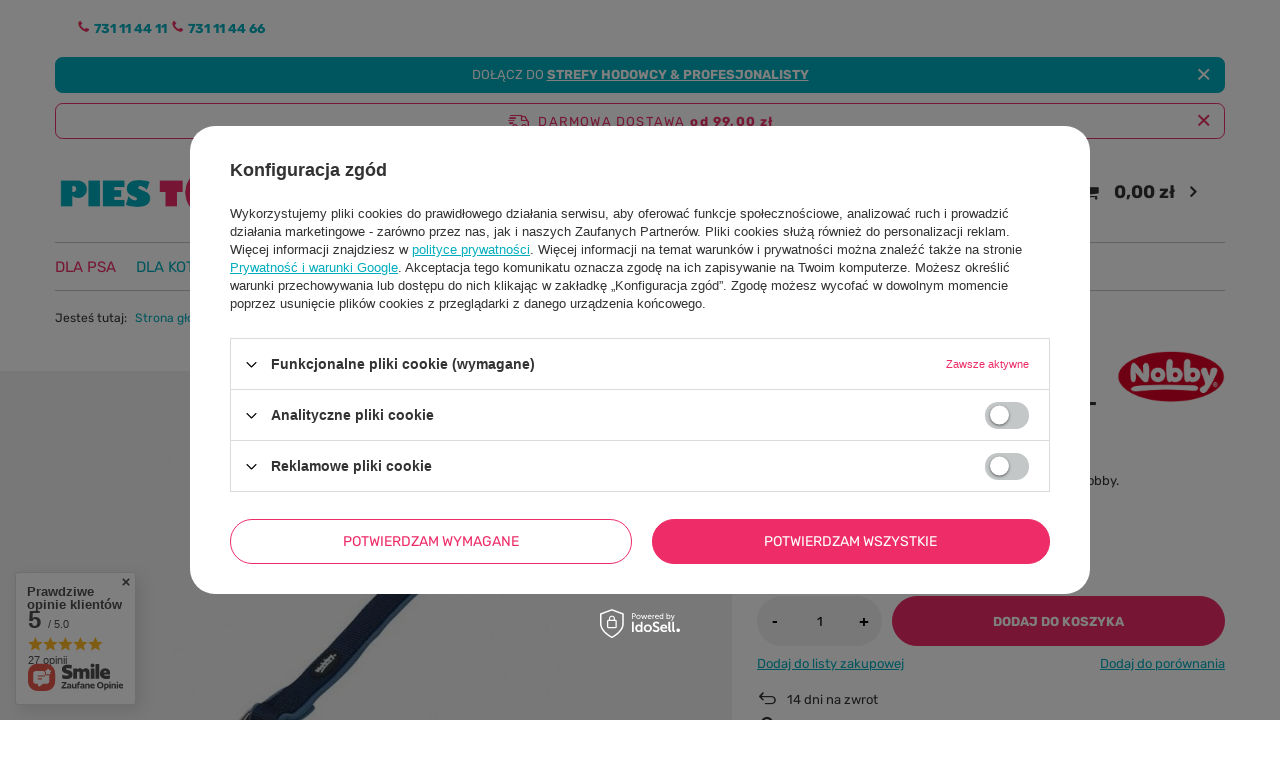

--- FILE ---
content_type: text/html; charset=utf-8
request_url: https://piestolubi.pl/pl/products/smycz-nobby-classic-preno-niebieska-120cm-m-l-534
body_size: 24262
content:
<!DOCTYPE html>
<html lang="pl" class="--freeShipping --vat --gross " ><head><meta name='viewport' content='user-scalable=no, initial-scale = 1.0, maximum-scale = 1.0, width=device-width, viewport-fit=cover'/> <link rel="preload" crossorigin="anonymous" as="font" href="/gfx/standards/fontello.woff?v=2"><meta http-equiv="Content-Type" content="text/html; charset=utf-8"><meta http-equiv="X-UA-Compatible" content="IE=edge"><title>Smycz Nobby CLASSIC PRENO niebieska 120cm M-L  | DLA PSA \ Akcesoria \ Obroże, szelki, smycze | PIES TO LUBI</title><meta name="keywords" content=""><meta name="description" content="Smycz Nobby CLASSIC PRENO niebieska 120cm M-L  | DLA PSA \ Akcesoria \ Obroże, szelki, smycze | Starannie wybrane i zweryfikowane produkty najwyższej jakości dla psów."><link rel="icon" href="/gfx/pol/favicon.ico"><meta name="theme-color" content="#EE2D68"><meta name="msapplication-navbutton-color" content="#EE2D68"><meta name="apple-mobile-web-app-status-bar-style" content="#EE2D68"><link rel="preload stylesheet" as="style" href="/gfx/pol/style.css.gzip?r=1720006157"><script>var app_shop={urls:{prefix:'data="/gfx/'.replace('data="', '')+'pol/',graphql:'/graphql/v1/'},vars:{priceType:'gross',priceTypeVat:true,productDeliveryTimeAndAvailabilityWithBasket:false,geoipCountryCode:'US',currency:{id:'PLN',symbol:'zł',country:'pl',format:'###,##0.00',beforeValue:false,space:true,decimalSeparator:',',groupingSeparator:' '},language:{id:'pol',symbol:'pl',name:'Polski'},},txt:{priceTypeText:' brutto',},fn:{},fnrun:{},files:[],graphql:{}};const getCookieByName=(name)=>{const value=`; ${document.cookie}`;const parts = value.split(`; ${name}=`);if(parts.length === 2) return parts.pop().split(';').shift();return false;};if(getCookieByName('freeeshipping_clicked')){document.documentElement.classList.remove('--freeShipping');}if(getCookieByName('rabateCode_clicked')){document.documentElement.classList.remove('--rabateCode');}function hideClosedBars(){const closedBarsArray=JSON.parse(localStorage.getItem('closedBars'))||[];if(closedBarsArray.length){const styleElement=document.createElement('style');styleElement.textContent=`${closedBarsArray.map((el)=>`#${el}`).join(',')}{display:none !important;}`;document.head.appendChild(styleElement);}}hideClosedBars();</script><meta name="robots" content="index,follow"><meta name="rating" content="general"><meta name="Author" content="PIES TO LUBI na bazie IdoSell (www.idosell.com/shop).">
<!-- Begin LoginOptions html -->

<style>
#client_new_social .service_item[data-name="service_Apple"]:before, 
#cookie_login_social_more .service_item[data-name="service_Apple"]:before,
.oscop_contact .oscop_login__service[data-service="Apple"]:before {
    display: block;
    height: 2.6rem;
    content: url('/gfx/standards/apple.svg?r=1743165583');
}
.oscop_contact .oscop_login__service[data-service="Apple"]:before {
    height: auto;
    transform: scale(0.8);
}
#client_new_social .service_item[data-name="service_Apple"]:has(img.service_icon):before,
#cookie_login_social_more .service_item[data-name="service_Apple"]:has(img.service_icon):before,
.oscop_contact .oscop_login__service[data-service="Apple"]:has(img.service_icon):before {
    display: none;
}
</style>

<!-- End LoginOptions html -->

<!-- Open Graph -->
<meta property="og:type" content="website"><meta property="og:url" content="https://piestolubi.pl/pl/products/smycz-nobby-classic-preno-niebieska-120cm-m-l-534
"><meta property="og:title" content="Smycz Nobby CLASSIC PRENO niebieska 120cm M-L"><meta property="og:description" content="Przyjemna w dotyku smycz dla psa niemieckiej marki Nobby."><meta property="og:site_name" content="PIES TO LUBI"><meta property="og:locale" content="pl_PL"><meta property="og:image" content="https://piestolubi.pl/hpeciai/7d175b1d805a62d58c7e4b1c5229e688/pol_pl_Smycz-Nobby-CLASSIC-PRENO-niebieska-120cm-M-L-534_1.jpg"><meta property="og:image:width" content="450"><meta property="og:image:height" content="450"><script >
window.dataLayer = window.dataLayer || [];
window.gtag = function gtag() {
dataLayer.push(arguments);
}
gtag('consent', 'default', {
'ad_storage': 'denied',
'analytics_storage': 'denied',
'ad_personalization': 'denied',
'ad_user_data': 'denied',
'wait_for_update': 500
});

gtag('set', 'ads_data_redaction', true);
</script><script id="iaiscript_1" data-requirements="W10=" data-ga4_sel="ga4script">
window.iaiscript_1 = `<${'script'}  class='google_consent_mode_update'>
gtag('consent', 'update', {
'ad_storage': 'denied',
'analytics_storage': 'denied',
'ad_personalization': 'denied',
'ad_user_data': 'denied'
});
</${'script'}>`;
</script>
<!-- End Open Graph -->

<link rel="canonical" href="https://piestolubi.pl/pl/products/smycz-nobby-classic-preno-niebieska-120cm-m-l-534" />

                <!-- Global site tag (gtag.js) -->
                <script  async src="https://www.googletagmanager.com/gtag/js?id=G-7B6CXM4DEH"></script>
                <script >
                    window.dataLayer = window.dataLayer || [];
                    window.gtag = function gtag(){dataLayer.push(arguments);}
                    gtag('js', new Date());
                    
                    gtag('config', 'G-7B6CXM4DEH');

                </script>
                <link rel="stylesheet" type="text/css" href="/data/designs/638f04a18737a4.25059533_37/gfx/pol/custom.css.gzip?r=1720006218">            <!-- Google Tag Manager -->
                    <script >(function(w,d,s,l,i){w[l]=w[l]||[];w[l].push({'gtm.start':
                    new Date().getTime(),event:'gtm.js'});var f=d.getElementsByTagName(s)[0],
                    j=d.createElement(s),dl=l!='dataLayer'?'&l='+l:'';j.async=true;j.src=
                    'https://www.googletagmanager.com/gtm.js?id='+i+dl;f.parentNode.insertBefore(j,f);
                    })(window,document,'script','dataLayer','GTM-TVJPC5G');</script>
            <!-- End Google Tag Manager -->
<!-- Begin additional html or js -->


<!--2|1|2| modified: 2023-03-12 13:22:23-->
<meta name="google-site-verification" content="4r9cDJCNg5bMsOg93GesDj5r56LAvCvkG1AHwyNBPjo" />

<!-- End additional html or js -->
                <script>
                if (window.ApplePaySession && window.ApplePaySession.canMakePayments()) {
                    var applePayAvailabilityExpires = new Date();
                    applePayAvailabilityExpires.setTime(applePayAvailabilityExpires.getTime() + 2592000000); //30 days
                    document.cookie = 'applePayAvailability=yes; expires=' + applePayAvailabilityExpires.toUTCString() + '; path=/;secure;'
                    var scriptAppleJs = document.createElement('script');
                    scriptAppleJs.src = "/ajax/js/apple.js?v=3";
                    if (document.readyState === "interactive" || document.readyState === "complete") {
                          document.body.append(scriptAppleJs);
                    } else {
                        document.addEventListener("DOMContentLoaded", () => {
                            document.body.append(scriptAppleJs);
                        });  
                    }
                } else {
                    document.cookie = 'applePayAvailability=no; path=/;secure;'
                }
                </script>
                <script>let paypalDate = new Date();
                    paypalDate.setTime(paypalDate.getTime() + 86400000);
                    document.cookie = 'payPalAvailability_PLN=-1; expires=' + paypalDate.getTime() + '; path=/; secure';
                </script><script src="/data/gzipFile/expressCheckout.js.gz"></script><script src="/inPost/inpostPay.js"></script><script type="text/javascript" src="/expressCheckout/smileCheckout.php?v=3"></script><style>express-checkout:not(:defined){-webkit-appearance:none;background:0 0;display:block !important;outline:0;width:100%;min-height:48px;position:relative}</style><link rel="preload" as="image" href="https://static3.piestolubi.pl/hpeciai/d3318280cd580589d29270c98cbddb4f/pol_pm_Smycz-Nobby-CLASSIC-PRENO-niebieska-120cm-M-L-534_1.jpg"><style>
							#photos_slider[data-skeleton] .photos__link:before {
								padding-top: calc(450/450* 100%);
							}
							@media (min-width: 979px) {.photos__slider[data-skeleton] .photos__figure:not(.--nav):first-child .photos__link {
								max-height: 450px;
							}}
						</style></head><body><div id="container" class="projector_page container max-width-1200"><header class=" commercial_banner"><script class="ajaxLoad">app_shop.vars.vat_registered="true";app_shop.vars.currency_format="###,##0.00";app_shop.vars.currency_before_value=false;app_shop.vars.currency_space=true;app_shop.vars.symbol="zł";app_shop.vars.id="PLN";app_shop.vars.baseurl="http://piestolubi.pl/";app_shop.vars.sslurl="https://piestolubi.pl/";app_shop.vars.curr_url="%2Fpl%2Fproducts%2Fsmycz-nobby-classic-preno-niebieska-120cm-m-l-534";var currency_decimal_separator=',';var currency_grouping_separator=' ';app_shop.vars.blacklist_extension=["exe","com","swf","js","php"];app_shop.vars.blacklist_mime=["application/javascript","application/octet-stream","message/http","text/javascript","application/x-deb","application/x-javascript","application/x-shockwave-flash","application/x-msdownload"];app_shop.urls.contact="/pl/contact";</script><div id="viewType" style="display:none"></div><div class="bars_top bars"><div class="bars__item" id="bar22" style="--background-color:#ffffff;--border-color:#ffffff;--font-color:#00aebe;"><div class="bars__wrapper"><div class="bars__content"> <p style="text-align:left"><img src="https://composer.idosell.com/gfx/21695/phone_icon.png" width="15" height="15" vertical-align="text-bottom" /><strong> 731 11 44 11          </strong><img src="https://composer.idosell.com/gfx/21695/phone_icon.png" width="15" height="15" vertical-align="text-bottom" /><strong> 731 11 44 66</strong></p></div></div></div><div class="bars__item" id="bar23" data-close="true" data-fixed="true" style="--background-color:#00aebe;--border-color:#00aebe;--font-color:#ffffff;"><div class="bars__wrapper"><div class="bars__content"> <p style="text-align:center">DOŁĄCZ DO <strong><a href="https://piestolubi.pl/strefa-hodowcy" >STREFY HODOWCY & PROFESJONALISTY</a></strong></p></div><a href="#closeBar" class="bars__close"></a></div></div></div><script>document.documentElement.style.setProperty('--bars-height',`${document.querySelector('.bars_top').offsetHeight}px`);</script><div id="freeShipping" class="freeShipping"><span class="freeShipping__info">Darmowa dostawa</span><strong class="freeShipping__val">
				od 
				99,00 zł</strong><a href="" class="freeShipping__close"></a></div><div id="logo" class="d-flex align-items-center" data-bg="/data/gfx/mask/pol/top_1_big.jpg"><a href="/" target="_self"><img src="/data/gfx/mask/pol/logo_1_big.png" alt="PIESTOLUBI" width="7119" height="1496"></a></div><form action="https://piestolubi.pl/pl/search" method="get" id="menu_search" class="menu_search"><a href="#showSearchForm" class="menu_search__mobile"></a><div class="menu_search__block"><div class="menu_search__item --input"><input class="menu_search__input" type="text" name="text" autocomplete="off" placeholder="Wpisz czego szukasz"><button class="menu_search__submit" type="submit"></button></div><div class="menu_search__item --results search_result"></div></div></form><div id="menu_settings" class="align-items-center justify-content-center justify-content-lg-end"><div id="menu_additional"><a class="account_link" href="https://piestolubi.pl/pl/login.html">Zaloguj się</a><div class="shopping_list_top" data-empty="true"><a href="https://piestolubi.pl/pl/shoppinglist" class="wishlist_link slt_link">Listy zakupowe</a><div class="slt_lists"><ul class="slt_lists__nav"><li class="slt_lists__nav_item" data-list_skeleton="true" data-list_id="true" data-shared="true"><a class="slt_lists__nav_link" data-list_href="true"><span class="slt_lists__nav_name" data-list_name="true"></span><span class="slt_lists__count" data-list_count="true">0</span></a></li></ul><span class="slt_lists__empty">Dodaj do nich produkty, które lubisz i chcesz kupić później.</span></div></div></div></div><div class="shopping_list_top_mobile d-none" data-empty="true"><a href="https://piestolubi.pl/pl/shoppinglist" class="sltm_link"></a></div><div class="sl_choose sl_dialog"><div class="sl_choose__wrapper sl_dialog__wrapper"><div class="sl_choose__item --top sl_dialog_close mb-2"><strong class="sl_choose__label">Zapisz na liście zakupowej</strong></div><div class="sl_choose__item --lists" data-empty="true"><div class="sl_choose__list f-group --radio m-0 d-md-flex align-items-md-center justify-content-md-between" data-list_skeleton="true" data-list_id="true" data-shared="true"><input type="radio" name="add" class="sl_choose__input f-control" id="slChooseRadioSelect" data-list_position="true"><label for="slChooseRadioSelect" class="sl_choose__group_label f-label py-4" data-list_position="true"><span class="sl_choose__sub d-flex align-items-center"><span class="sl_choose__name" data-list_name="true"></span><span class="sl_choose__count" data-list_count="true">0</span></span></label><button type="button" class="sl_choose__button --desktop btn --solid">Zapisz</button></div></div><div class="sl_choose__item --create sl_create mt-4"><a href="#new" class="sl_create__link  align-items-center">Stwórz nową listę zakupową</a><form class="sl_create__form align-items-center"><div class="sl_create__group f-group --small mb-0"><input type="text" class="sl_create__input f-control" required="required"><label class="sl_create__label f-label">Nazwa nowej listy</label></div><button type="submit" class="sl_create__button btn --solid ml-2 ml-md-3">Utwórz listę</button></form></div><div class="sl_choose__item --mobile mt-4 d-flex justify-content-center d-md-none"><button class="sl_choose__button --mobile btn --solid --large">Zapisz</button></div></div></div><div id="menu_basket" class="topBasket"><a class="topBasket__sub" href="/basketedit.php"><span class="badge badge-info"></span><strong class="topBasket__price" style="display: none;">0,00 zł</strong></a><div class="topBasket__details --products" style="display: none;"><div class="topBasket__block --labels"><label class="topBasket__item --name">Produkt</label><label class="topBasket__item --sum">Ilość</label><label class="topBasket__item --prices">Cena</label></div><div class="topBasket__block --products"></div></div><div class="topBasket__details --shipping" style="display: none;"><span class="topBasket__name">Koszt dostawy od</span><span id="shipppingCost"></span></div><script>
						app_shop.vars.cache_html = true;
					</script></div><nav id="menu_categories" class="wide"><button type="button" class="navbar-toggler"><i class="icon-reorder"></i></button><div class="navbar-collapse" id="menu_navbar"><ul class="navbar-nav mx-md-n2"><li class="nav-item active"><a  href="/produkty-dla-psa" target="_self" title="DLA PSA" class="nav-link active" >DLA PSA</a><ul class="navbar-subnav"><li class="nav-item"><a  href="/karmy-suche-dla-psow" target="_self" title="Karmy suche według potrzeb" class="nav-link" >Karmy suche według potrzeb</a><ul class="navbar-subsubnav"><li class="nav-item"><a  href="/karmy-dla-szczeniat-i-mlodych-psow" target="_self" title="Dla szczeniąt i młodych psów" class="nav-link" >Dla szczeniąt i młodych psów</a></li><li class="nav-item"><a  href="/karmy-dla-doroslych-psow" target="_self" title="Dla psów dorosłych" class="nav-link" >Dla psów dorosłych</a></li><li class="nav-item"><a  href="/pl/menu/dla-psow-starszych-i-z-nadwaga-213" target="_self" title="Dla psów starszych i z nadwagą" class="nav-link" >Dla psów starszych i z nadwagą</a></li><li class="nav-item"><a  href="/karmy-dla-alergikow-i-psow-wrazliwych" target="_self" title="Dla psów wrażliwych i alergików" class="nav-link" >Dla psów wrażliwych i alergików</a></li><li class="nav-item"><a  href="/karmy-bezzbozowe" target="_self" title="Karmy bezzbożowe" class="nav-link" >Karmy bezzbożowe</a></li><li class="nav-item"><a  href="/karmy-dla-psow-malych-i-miniaturowych" target="_self" title="Dla psów małych i miniaturowych" class="nav-link" >Dla psów małych i miniaturowych</a></li><li class="nav-item"><a  href="/karmy-dla-duzych-i-olbrzymich-psow" target="_self" title="Dla psów dużych ras" class="nav-link" >Dla psów dużych ras</a></li><li class="nav-item"><a  href="/karmy-dla-psow-aktywnych-i-pracujacych" target="_self" title="Dla psów aktywnych i pracujących" class="nav-link" >Dla psów aktywnych i pracujących</a></li><li class="nav-item"><a  href="/karmy-weterynaryjne" target="_self" title="Karmy weterynaryjne" class="nav-link" >Karmy weterynaryjne</a></li></ul></li><li class="nav-item"><a  href="/karmy-suche-najlepsze-marki" target="_self" title="Karmy suche według marek" class="nav-link" >Karmy suche według marek</a><ul class="navbar-subsubnav"><li class="nav-item"><a  href="/karma-sucha-symply" target="_self" title="Symply" class="nav-link" >Symply</a></li><li class="nav-item"><a  href="/karma-sucha-red-mills-leader" target="_self" title="Leader" class="nav-link" >Leader</a></li><li class="nav-item"><a  href="/karma-sucha-go-native" target="_self" title="Go Native" class="nav-link" >Go Native</a></li><li class="nav-item"><a  href="/karma-red-mills-winner" target="_self" title="Winner" class="nav-link" >Winner</a></li><li class="nav-item"><a  href="/karmy-suche-dr-clauders" target="_self" title="Dr.Clauder's" class="nav-link" >Dr.Clauder's</a></li></ul></li><li class="nav-item"><a  href="/karmy-mokre-dla-psow" target="_self" title="Karmy mokre" class="nav-link" >Karmy mokre</a><ul class="navbar-subsubnav"><li class="nav-item"><a  href="/karma-dr-clauders-selected-meat" target="_self" title="Dr.Clauder's Selected Meat" class="nav-link" >Dr.Clauder's Selected Meat</a></li><li class="nav-item"><a  href="/karmy-mokre-monobialkowe" target="_self" title="Monobiałkowe" class="nav-link" >Monobiałkowe</a></li><li class="nav-item"><a  href="/karmy-mokre-weterynaryjne" target="_self" title="Diety weterynaryjne" class="nav-link" >Diety weterynaryjne</a></li><li class="nav-item --all"><a class="nav-link" href="/karmy-mokre-dla-psow">+ Pokaż wszystkie</a></li></ul></li><li class="nav-item"><a  href="/przysmaki-dla-psow" target="_self" title="Przysmaki" class="nav-link" >Przysmaki</a><ul class="navbar-subsubnav"><li class="nav-item"><a  href="/gryzaki-dentystyczne" target="_self" title="Gryzaki dentystyczne" class="nav-link" >Gryzaki dentystyczne</a></li><li class="nav-item"><a  href="/przysmaki-funkcyjne-dla-psow" target="_self" title="Przysmaki funkcyjne" class="nav-link" >Przysmaki funkcyjne</a></li><li class="nav-item"><a  href="/pasty-dla-psow" target="_self" title="Pasty" class="nav-link" >Pasty</a></li><li class="nav-item --all"><a class="nav-link" href="/przysmaki-dla-psow">+ Pokaż wszystkie</a></li></ul></li><li class="nav-item"><a  href="/suplementy-dodatki-do-karm-dla-psow" target="_self" title="Suplementy" class="nav-link" >Suplementy</a><ul class="navbar-subsubnav"><li class="nav-item"><a  href="/preparaty-dla-psow-na-przewod-pokarmowy" target="_self" title="Przewód pokarmowy" class="nav-link" >Przewód pokarmowy</a></li><li class="nav-item"><a  href="/preparaty-dla-psow-na-siersc-i-skore" target="_self" title="Sierść i skóra" class="nav-link" >Sierść i skóra</a></li><li class="nav-item"><a  href="/dodatki-do-barf" target="_self" title="BARF" class="nav-link" >BARF</a></li><li class="nav-item"><a  href="/preparaty-dla-psow-na-kosci-i-stawy" target="_self" title="Kości i stawy" class="nav-link" >Kości i stawy</a></li><li class="nav-item"><a  href="/preparaty-dla-suk-i-szczeniat" target="_self" title="Suki karmiące i szczenięta" class="nav-link" >Suki karmiące i szczenięta</a></li></ul></li><li class="nav-item empty"><a  href="/zestawy-prezentowe-dla-psow" target="_self" title="Zestawy prezentowe" class="nav-link" >Zestawy prezentowe</a></li><li class="nav-item"><a  href="/higiena-ochrona-psow" target="_self" title="Higiena &amp; ochrona" class="nav-link" >Higiena & ochrona</a><ul class="navbar-subsubnav"><li class="nav-item"><a  href="/preparaty-do-oczu-uszu-zebow-psow" target="_self" title="Piekęgnacja oczu, uszu, zębów i łap" class="nav-link" >Piekęgnacja oczu, uszu, zębów i łap</a></li><li class="nav-item"><a  href="/przeciw-kleszczom" target="_self" title="Przeciw kleszczom" class="nav-link" >Przeciw kleszczom</a></li></ul></li><li class="nav-item active"><a  href="/akcesoria-dla-psow" target="_self" title="Akcesoria" class="nav-link active" >Akcesoria</a><ul class="navbar-subsubnav"><li class="nav-item"><a  href="/szczotki-grzebienie-dla-psow" target="_self" title="Szczotki i grzebienie" class="nav-link" >Szczotki i grzebienie</a></li><li class="nav-item active"><a  href="/obroze-szelki-smyczne-dla-psow" target="_self" title="Obroże, szelki, smycze" class="nav-link active" >Obroże, szelki, smycze</a></li><li class="nav-item"><a  href="/miski-dla-psow" target="_self" title="Miski" class="nav-link" >Miski</a></li><li class="nav-item"><a  href="/pl/menu/pojemniki-i-torby-281" target="_self" title="Pojemniki i torby" class="nav-link" >Pojemniki i torby</a></li></ul></li><li class="nav-item"><a  href="/zabawki-dla-psow" target="_self" title="Zabawki" class="nav-link" >Zabawki</a><ul class="navbar-subsubnav"><li class="nav-item"><a  href="/zabawki-kong" target="_self" title="Kong" class="nav-link" >Kong</a></li><li class="nav-item"><a  href="/zabawki-zogoflex-west-paw" target="_self" title="WestPaw Zogoflex" class="nav-link" >WestPaw Zogoflex</a></li><li class="nav-item"><a  href="/zabawki-jolly-pets" target="_self" title="Jolly Pets" class="nav-link" >Jolly Pets</a></li><li class="nav-item"><a  href="/pl/menu/bama-pet-280" target="_self" title="Bama Pet" class="nav-link" >Bama Pet</a></li></ul></li></ul></li><li class="nav-item"><a  href="/produkty-dla-kota" target="_self" title="DLA KOTA" class="nav-link" >DLA KOTA</a><ul class="navbar-subnav"><li class="nav-item empty"><a  href="/akcesoria-zabawki-dla-kotow" target="_self" title="Akcesoria &amp; zabawki" class="nav-link" >Akcesoria & zabawki</a></li><li class="nav-item"><a  href="/karmy-mokre-dla-kotow" target="_self" title="Karmy mokre" class="nav-link" >Karmy mokre</a><ul class="navbar-subsubnav"><li class="nav-item"><a  href="/pl/menu/dr-clauders-best-selection-filet-173" target="_self" title="Dr.Clauder's Best Selection &amp;amp; Filet" class="nav-link" >Dr.Clauder's Best Selection &amp; Filet</a></li><li class="nav-item"><a  href="/pl/menu/diety-weterynaryjne-205" target="_self" title="Diety weterynaryjne" class="nav-link" >Diety weterynaryjne</a></li></ul></li><li class="nav-item"><a  href="/higiena-kotow" target="_self" title="Higiena &amp; ochrona" class="nav-link" >Higiena & ochrona</a><ul class="navbar-subsubnav"><li class="nav-item"><a  href="/pl/menu/piekegnacja-oczu-uszu-zebow-i-lap-180" target="_self" title="Piekęgnacja oczu, uszu, zębów i łap" class="nav-link" >Piekęgnacja oczu, uszu, zębów i łap</a></li><li class="nav-item"><a  href="/pl/menu/zwirki-201" target="_self" title="Żwirki" class="nav-link" >Żwirki</a></li></ul></li><li class="nav-item"><a  href="/dodatki-do-karm-dla-kotow" target="_self" title="Suplementy" class="nav-link" >Suplementy</a><ul class="navbar-subsubnav"><li class="nav-item"><a  href="/odklaczanie-kotow" target="_self" title="Odkłaczanie" class="nav-link" >Odkłaczanie</a></li><li class="nav-item"><a  href="/pl/menu/siersc-i-skora-276" target="_self" title="Sierść i skóra" class="nav-link" >Sierść i skóra</a></li><li class="nav-item"><a  href="/pl/menu/zdrowe-stawy-277" target="_self" title="Zdrowe stawy" class="nav-link" >Zdrowe stawy</a></li></ul></li><li class="nav-item"><a  href="/przysmaki-dla-kotow" target="_self" title="Przysmaki" class="nav-link" >Przysmaki</a><ul class="navbar-subsubnav"><li class="nav-item"><a  href="/pl/menu/pasty-184" target="_self" title="Pasty" class="nav-link" >Pasty</a></li></ul></li><li class="nav-item"><a  href="/karmy-suche-dla-kotow-najlepsze-marki" target="_self" title="Karmy suche według marek" class="nav-link" >Karmy suche według marek</a><ul class="navbar-subsubnav"><li class="nav-item"><a  href="/pl/menu/dr-clauders-high-premium-191" target="_self" title="Dr.Clauder's HIGH PREMIUM" class="nav-link" >Dr.Clauder's HIGH PREMIUM</a></li></ul></li><li class="nav-item"><a  href="/suche-karmy-dla-kotow" target="_self" title="Karmy suche według potrzeb" class="nav-link" >Karmy suche według potrzeb</a><ul class="navbar-subsubnav"><li class="nav-item"><a  href="/pl/menu/dla-kotow-doroslych-193" target="_self" title="Dla kotów dorosłych" class="nav-link" >Dla kotów dorosłych</a></li><li class="nav-item"><a  href="/pl/menu/dla-kotow-sterylizowanych-194" target="_self" title="Dla kotów sterylizowanych" class="nav-link" >Dla kotów sterylizowanych</a></li><li class="nav-item"><a  href="/pl/menu/dla-kociat-i-mlodych-kotow-198" target="_self" title="Dla kociąt i młodych kotów" class="nav-link" >Dla kociąt i młodych kotów</a></li></ul></li></ul></li><li class="nav-item"><a  href="/produkty-dla-przewodnika-psa" target="_self" title="DLA PRZEWODNIKA" class="nav-link" >DLA PRZEWODNIKA</a><ul class="navbar-subnav"><li class="nav-item empty"><a  href="/ubrania-owney" target="_self" title="Odzież OWNEY" class="nav-link" >Odzież OWNEY</a></li><li class="nav-item empty"><a  href="/akcesoria-do-treningu-psow" target="_self" title="Trening" class="nav-link" >Trening</a></li></ul></li><li class="nav-item"><a  href="/pl/promotions/promocja" target="_self" title="PROMOCJE" class="nav-link" >PROMOCJE</a></li><li class="nav-item"><a  href="https://trufo.pl/" target="_blank" title="B2B" class="nav-link" >B2B</a></li><li class="nav-item"><a  href="/pl/about/strefa-hodowcy-33" target="_self" title="STREFA HODOWCY" class="nav-link" >STREFA HODOWCY</a><ul class="navbar-subnav"><li class="nav-item empty"><a  href="/outlet-premium" target="_self" title="Outlet premium" class="nav-link" >Outlet premium</a></li><li class="nav-item empty"><a  href="/pl/menu/karmy-w-duzych-workach-176" target="_self" title="Karmy w dużych workach" class="nav-link" >Karmy w dużych workach</a></li><li class="nav-item empty"><a  href="/pl/menu/zestawy-promocyjne-279" target="_self" title="Zestawy promocyjne" class="nav-link" >Zestawy promocyjne</a></li></ul></li><li class="nav-item"><a  href="/pl/contact" target="_self" title="KONTAKT" class="nav-link" >KONTAKT</a></li></ul></div></nav><div id="breadcrumbs" class="breadcrumbs"><div class="back_button"><button id="back_button"><i class="icon-angle-left"></i> Wstecz</button></div><div class="list_wrapper"><ol><li><span>Jesteś tutaj:  </span></li><li class="bc-main"><span><a href="/">Strona główna</a></span></li><li class="category bc-item-1 --more"><a class="category" href="/produkty-dla-psa">DLA PSA</a><ul class="breadcrumbs__sub"><li class="breadcrumbs__item"><a class="breadcrumbs__link --link" href="/karmy-suche-dla-psow">Karmy suche według potrzeb</a></li><li class="breadcrumbs__item"><a class="breadcrumbs__link --link" href="/karmy-suche-najlepsze-marki">Karmy suche według marek</a></li><li class="breadcrumbs__item"><a class="breadcrumbs__link --link" href="/karmy-mokre-dla-psow">Karmy mokre</a></li><li class="breadcrumbs__item"><a class="breadcrumbs__link --link" href="/przysmaki-dla-psow">Przysmaki</a></li><li class="breadcrumbs__item"><a class="breadcrumbs__link --link" href="/suplementy-dodatki-do-karm-dla-psow">Suplementy</a></li><li class="breadcrumbs__item"><a class="breadcrumbs__link --link" href="/zestawy-prezentowe-dla-psow">Zestawy prezentowe</a></li><li class="breadcrumbs__item"><a class="breadcrumbs__link --link" href="/higiena-ochrona-psow">Higiena & ochrona</a></li><li class="breadcrumbs__item"><a class="breadcrumbs__link --link" href="/akcesoria-dla-psow">Akcesoria</a></li><li class="breadcrumbs__item"><a class="breadcrumbs__link --link" href="/zabawki-dla-psow">Zabawki</a></li></ul></li><li class="category bc-item-2 --more"><a class="category" href="/akcesoria-dla-psow">Akcesoria</a><ul class="breadcrumbs__sub"><li class="breadcrumbs__item"><a class="breadcrumbs__link --link" href="/szczotki-grzebienie-dla-psow">Szczotki i grzebienie</a></li><li class="breadcrumbs__item"><a class="breadcrumbs__link --link" href="/obroze-szelki-smyczne-dla-psow">Obroże, szelki, smycze</a></li><li class="breadcrumbs__item"><a class="breadcrumbs__link --link" href="/miski-dla-psow">Miski</a></li><li class="breadcrumbs__item"><a class="breadcrumbs__link --link" href="/pl/menu/pojemniki-i-torby-281">Pojemniki i torby</a></li></ul></li><li class="category bc-item-3 bc-active"><a class="category" href="/obroze-szelki-smyczne-dla-psow">Obroże, szelki, smycze</a></li><li class="bc-active bc-product-name"><span>Smycz Nobby CLASSIC PRENO niebieska 120cm M-L</span></li></ol></div></div></header><div id="layout" class="row clearfix"><aside class="col-3"><section class="shopping_list_menu"><div class="shopping_list_menu__block --lists slm_lists" data-empty="true"><span class="slm_lists__label">Listy zakupowe</span><ul class="slm_lists__nav"><li class="slm_lists__nav_item" data-list_skeleton="true" data-list_id="true" data-shared="true"><a class="slm_lists__nav_link" data-list_href="true"><span class="slm_lists__nav_name" data-list_name="true"></span><span class="slm_lists__count" data-list_count="true">0</span></a></li><li class="slm_lists__nav_header"><span class="slm_lists__label">Listy zakupowe</span></li></ul><a href="#manage" class="slm_lists__manage d-none align-items-center d-md-flex">Zarządzaj listami</a></div><div class="shopping_list_menu__block --bought slm_bought"><a class="slm_bought__link d-flex" href="https://piestolubi.pl/pl/products-bought.html">
						Lista dotychczas zamówionych produktów
					</a></div><div class="shopping_list_menu__block --info slm_info"><strong class="slm_info__label d-block mb-3">Jak działa lista zakupowa?</strong><ul class="slm_info__list"><li class="slm_info__list_item d-flex mb-3">
							Po zalogowaniu możesz umieścić i przechowywać na liście zakupowej dowolną liczbę produktów nieskończenie długo.
						</li><li class="slm_info__list_item d-flex mb-3">
							Dodanie produktu do listy zakupowej nie oznacza automatycznie jego rezerwacji.
						</li><li class="slm_info__list_item d-flex mb-3">
							Dla niezalogowanych klientów lista zakupowa przechowywana jest do momentu wygaśnięcia sesji (około 24h).
						</li></ul></div></section><div id="mobileCategories" class="mobileCategories"><div class="mobileCategories__item --menu"><a class="mobileCategories__link --active" href="#" data-ids="#menu_search,.shopping_list_menu,#menu_search,#menu_navbar,#menu_navbar3, #menu_blog">
                            Menu
                        </a></div><div class="mobileCategories__item --account"><a class="mobileCategories__link" href="#" data-ids="#menu_contact,#login_menu_block">
                            Konto
                        </a></div></div><div class="setMobileGrid" data-item="#menu_navbar"></div><div class="setMobileGrid" data-item="#menu_navbar3" data-ismenu1="true"></div><div class="setMobileGrid" data-item="#menu_blog"></div><div class="login_menu_block d-lg-none" id="login_menu_block"><a class="sign_in_link" href="/login.php" title=""><i class="icon-user"></i><span>Zaloguj się</span></a><a class="registration_link" href="/client-new.php?register" title=""><i class="icon-lock"></i><span>Zarejestruj się</span></a><a class="order_status_link" href="/order-open.php" title=""><i class="icon-globe"></i><span>Sprawdź status zamówienia</span></a></div><div class="setMobileGrid" data-item="#menu_contact"></div><div class="setMobileGrid" data-item="#menu_settings"></div></aside><div id="content" class="col-12"><div id="menu_compare_product" class="compare mb-2 pt-sm-3 pb-sm-3 mb-sm-3" style="display: none;"><div class="compare__label d-none d-sm-block">Dodane do porównania</div><div class="compare__sub"></div><div class="compare__buttons"><a class="compare__button btn --solid --secondary" href="https://piestolubi.pl/pl/product-compare.html" title="Porównaj wszystkie produkty" target="_blank"><span>Porównaj produkty </span><span class="d-sm-none">(0)</span></a><a class="compare__button --remove btn d-none d-sm-block ml-sm-2" href="https://piestolubi.pl/pl/settings.html?comparers=remove&amp;product=###" title="Usuń wszystkie produkty">
                        Usuń produkty
                    </a></div><script>
                        var cache_html = true;
                    </script></div><section id="projector_photos" class="photos d-flex align-items-start mb-4 mb-md-0 py-md-4"><div id="photos_slider" class="photos__slider" data-skeleton="true"><div class="photos___slider_wrapper"><figure class="photos__figure"><a class="photos__link" href="https://static1.piestolubi.pl/hpeciai/7d175b1d805a62d58c7e4b1c5229e688/pol_pl_Smycz-Nobby-CLASSIC-PRENO-niebieska-120cm-M-L-534_1.jpg" data-width="600" data-height="600"><img class="photos__photo" width="600" height="600" alt="Smycz Nobby CLASSIC PRENO niebieska 120cm M-L" src="https://static3.piestolubi.pl/hpeciai/d3318280cd580589d29270c98cbddb4f/pol_pm_Smycz-Nobby-CLASSIC-PRENO-niebieska-120cm-M-L-534_1.jpg"></a></figure></div></div></section><div class="pswp" tabindex="-1" role="dialog" aria-hidden="true"><div class="pswp__bg"></div><div class="pswp__scroll-wrap"><div class="pswp__container"><div class="pswp__item"></div><div class="pswp__item"></div><div class="pswp__item"></div></div><div class="pswp__ui pswp__ui--hidden"><div class="pswp__top-bar"><div class="pswp__counter"></div><button class="pswp__button pswp__button--close" title="Close (Esc)"></button><button class="pswp__button pswp__button--share" title="Share"></button><button class="pswp__button pswp__button--fs" title="Toggle fullscreen"></button><button class="pswp__button pswp__button--zoom" title="Zoom in/out"></button><div class="pswp__preloader"><div class="pswp__preloader__icn"><div class="pswp__preloader__cut"><div class="pswp__preloader__donut"></div></div></div></div></div><div class="pswp__share-modal pswp__share-modal--hidden pswp__single-tap"><div class="pswp__share-tooltip"></div></div><button class="pswp__button pswp__button--arrow--left" title="Previous (arrow left)"></button><button class="pswp__button pswp__button--arrow--right" title="Next (arrow right)"></button><div class="pswp__caption"><div class="pswp__caption__center"></div></div></div></div></div><section id="projector_productname" class="product_name mb-4"><div class="product_name__block --name mb-2 d-sm-flex justify-content-sm-between mb-sm-3"><h1 class="product_name__name m-0">Smycz Nobby CLASSIC PRENO niebieska 120cm M-L</h1><div class="product_name__firm_logo d-none d-sm-flex justify-content-sm-end align-items-sm-center ml-sm-2"><a class="firm_logo" href="/pl/producers/nobby-1670018726"><img class="b-lazy" src="/gfx/standards/loader.gif?r=1720006139" data-src="/data/lang/pol/producers/gfx/projector/1670018726_1.png" title="Nobby" alt="Nobby"></a></div></div><div class="product_name__block --links d-lg-flex justify-content-lg-end align-items-lg-center"><div class="product_name__actions d-flex justify-content-between align-items-center mx-n1"><a class="product_name__action --compare --add px-1" href="https://piestolubi.pl/pl/settings.html?comparers=add&amp;product=534" title="Kliknij, aby dodać produkt do porównania"><span>+ Dodaj do porównania</span></a><a class="product_name__action --shopping-list px-1 d-flex align-items-center" href="#addToShoppingList" title="Kliknij, aby dodać produkt do listy zakupowej"><span>Dodaj do listy zakupowej</span></a></div></div><div class="product_name__block --description mt-3"><ul><li>Przyjemna w dotyku smycz dla psa niemieckiej marki Nobby.</li></ul></div></section><script class="ajaxLoad">
		cena_raty = 39.00;
		
				var client_login = 'false'
			
		var client_points = '0';
		var points_used = '';
		var shop_currency = 'zł';
		var product_data = {
		"product_id": '534',
		
		"currency":"zł",
		"product_type":"product_item",
		"unit":"szt.",
		"unit_plural":"szt.",

		"unit_sellby":"1",
		"unit_precision":"0",

		"base_price":{
		
			"maxprice":"39.00",
		
			"maxprice_formatted":"39,00 zł",
		
			"maxprice_net":"31.71",
		
			"maxprice_net_formatted":"31,71 zł",
		
			"minprice":"39.00",
		
			"minprice_formatted":"39,00 zł",
		
			"minprice_net":"31.71",
		
			"minprice_net_formatted":"31,71 zł",
		
			"size_max_maxprice_net":"0.00",
		
			"size_min_maxprice_net":"0.00",
		
			"size_max_maxprice_net_formatted":"0,00 zł",
		
			"size_min_maxprice_net_formatted":"0,00 zł",
		
			"size_max_maxprice":"0.00",
		
			"size_min_maxprice":"0.00",
		
			"size_max_maxprice_formatted":"0,00 zł",
		
			"size_min_maxprice_formatted":"0,00 zł",
		
			"price_unit_sellby":"39.00",
		
			"value":"39.00",
			"price_formatted":"39,00 zł",
			"price_net":"31.71",
			"price_net_formatted":"31,71 zł",
			"points_recive":"9.75",
			"vat":"23",
			"worth":"39.00",
			"worth_net":"31.71",
			"worth_formatted":"39,00 zł",
			"worth_net_formatted":"31,71 zł",
			"basket_enable":"y",
			"special_offer":"false",
			"rebate_code_active":"n",
			"priceformula_error":"false"
		},

		"order_quantity_range":{
		
		},

		"sizes":{
		
		"uniw":
		{
		
			"type":"uniw",
			"priority":"0",
			"description":"one size",
			"name":"one size",
			"amount":1,
			"amount_mo":0,
			"amount_mw":1,
			"amount_mp":0,
			"code_extern":"80526-06",
			"code_producer":"4033766097577",
			"shipping_time":{
			
				"days":"0",
				"working_days":"0",
				"hours":"0",
				"minutes":"0",
				"time":"2026-01-21 13:00",
				"week_day":"3",
				"week_amount":"0",
				"today":"true",
				"today_shipment_deadline":"12:00:00"
			},
		
			"delay_time":{
			
				"days":"0",
				"hours":"0",
				"minutes":"0",
				"time":"2026-01-21 07:02:06",
				"week_day":"3",
				"week_amount":"0",
				"unknown_delivery_time":"false"
			},
		
			"delivery":{
			
			"undefined":"false",
			"shipping":"14.90",
			"shipping_formatted":"14,90 zł",
			"limitfree":"99.00",
			"limitfree_formatted":"99,00 zł",
			"shipping_change":"14.90",
			"shipping_change_formatted":"14,90 zł",
			"change_type":"up"
			},
			"price":{
			
			"value":"39.00",
			"price_formatted":"39,00 zł",
			"price_net":"31.71",
			"price_net_formatted":"31,71 zł",
			"points_recive":"9.75",
			"vat":"23",
			"worth":"39.00",
			"worth_net":"31.71",
			"worth_formatted":"39,00 zł",
			"worth_net_formatted":"31,71 zł",
			"basket_enable":"y",
			"special_offer":"false",
			"rebate_code_active":"n",
			"priceformula_error":"false"
			},
			"weight":{
			
			"g":"300",
			"kg":"0.3"
			}
		}
		}

		}
		var  trust_level = '0';
	</script><form id="projector_form" class="projector_details" action="https://piestolubi.pl/pl/basketchange.html" method="post" data-product_id="534" data-type="product_item"><button style="display:none;" type="submit"></button><input id="projector_product_hidden" type="hidden" name="product" value="534"><input id="projector_size_hidden" type="hidden" name="size" autocomplete="off" value="onesize"><input id="projector_mode_hidden" type="hidden" name="mode" value="1"><div class="projector_details__wrapper"><div id="projector_sizes_cont" class="projector_details__sizes projector_sizes" data-onesize="true"><span class="projector_sizes__label">Rozmiar</span><div class="projector_sizes__sub"><a class="projector_sizes__item" href="/pl/products/smycz-nobby-classic-preno-niebieska-120cm-m-l-534?selected_size=onesize" data-type="onesize"><span class="projector_sizes__name">one size</span></a></div></div><div id="projector_status" class="projector_details__status_wrapper --status-hide" style="display:none"><div class="projector_status" id="projector_status_description_wrapper" style="display:none"><span class="projector_status__gfx_wrapper"><img id="projector_status_gfx" class="projector_status__gfx" style="display:none" src="/data/lang/pol/available_graph/graph_1_1.svg" alt="Produkt dostępny w bardzo małej ilości"></span><strong class="projector_status__info_amount" id="projector_amount" style="display:none">%d</strong><span class="projector_status__description" id="projector_status_description" style="display:none">Produkt dostępny w bardzo małej ilości</span></div><div id="projector_shipping_unknown" class="projector_status__unknown" style="display:none"><span class="projector_status__unknown_text"><a target="_blank" href="/pl/contact">
							Skontaktuj się z obsługą sklepu,
						</a>
						aby oszacować czas przygotowania tego produktu do wysyłki.
					</span></div><div id="projector_shipping_info" class="projector_status__info" style="display:none"><span class="projector_status__info_label" id="projector_delivery_label">Wysyłka </span><span class="projector_status__info_days" id="projector_delivery_days"></span><a class="projector_status__shipping" href="#shipping_info">Sprawdź czasy i koszty wysyłki</a></div></div><div id="projector_prices_wrapper" class="projector_details__prices projector_prices"><div class="projector_prices__srp_wrapper" id="projector_price_srp_wrapper" style="display:none;"><span class="projector_prices__srp_label">Cena katalogowa brutto</span><strong class="projector_prices__srp" id="projector_price_srp"></strong></div><div class="projector_prices__maxprice_wrapper" id="projector_price_maxprice_wrapper" style="display:none;"><del class="projector_prices__maxprice" id="projector_price_maxprice"></del><span class="projector_prices__percent" id="projector_price_yousave" style="display:none;"><span class="projector_prices__percent_before">(Zniżka </span><span class="projector_prices__percent_value"></span><span class="projector_prices__percent_after">%)</span></span></div><div class="projector_prices__price_wrapper"><strong class="projector_prices__price" id="projector_price_value"><span data-subscription-max="39.00" data-subscription-max-net="31.71" data-subscription-save="" data-subscription-before="39.00">39,00 zł</span></strong><div class="projector_prices__info"><span class="projector_prices__vat"><span class="price_vat"> brutto</span></span><span class="projector_prices__unit_sep">
										/
								</span><span class="projector_prices__unit_sellby" id="projector_price_unit_sellby" style="display:none">1</span><span class="projector_prices__unit" id="projector_price_unit">szt.</span></div></div><div class="projector_prices__lowest_price projector_lowest_price" data-change-date=""><span class="projector_lowest_price__text">Najniższa cena z 30 dni przed obniżką: </span><span class="projector_lowest_price__value"></span></div><div class="projector_prices__points" id="projector_points_wrapper" style="display:none;"><div class="projector_prices__points_wrapper" id="projector_price_points_wrapper"><span id="projector_button_points_basket" class="projector_prices__points_buy --span" title="Zaloguj się, aby kupić ten produkt za punkty"><span class="projector_prices__points_price_text">Możesz kupić za </span><span class="projector_prices__points_price" id="projector_price_points"><span class="projector_currency"> pkt.</span></span></span></div></div></div><div class="projector_details__buy projector_buy" id="projector_buy_section"><div class="projector_buy__number_wrapper"><button class="projector_buy__number_down" type="button">-</button><input class="projector_buy__number" type="number" name="number" id="projector_number" data-prev="1" value="1" data-sellby="1" step="1"><button class="projector_buy__number_up" type="button">+</button></div><button class="projector_buy__button btn --solid --large" id="projector_button_basket" type="submit">
							Dodaj do koszyka
						</button></div><div class="projector_details__tell_availability projector_tell_availability" id="projector_tell_availability" style="display:none"><div class="projector_tell_availability__block --link"><a class="projector_tell_availability__link btn --solid --outline --solid --extrasmall" href="#tellAvailability">Powiadom mnie o dostępności produktu</a></div><div class="projector_tell_availability__block --dialog" id="tell_availability_dialog"><h6 class="headline"><span class="headline__name">Produkt wyprzedany</span></h6><div class="projector_tell_availability__info_top"><span>Otrzymasz od nas powiadomienie e-mail o ponownej dostępności produktu.</span></div><div class="projector_tell_availability__email f-group --small"><div class="f-feedback --required"><input type="text" class="f-control validate" name="email" data-validation-url="/ajax/client-new.php?validAjax=true" data-validation="client_email" required="required" disabled id="tellAvailabilityEmail"><label class="f-label" for="tellAvailabilityEmail">Twój adres e-mail</label><span class="f-control-feedback"></span></div></div><div class="projector_tell_availability__button_wrapper"><button type="submit" class="projector_tell_availability__button btn --solid --large">
							Powiadom o dostępności
						</button></div><div class="projector_tell_availability__info1"><span>Dane są przetwarzane zgodnie z </span><a href="/pl/privacy-and-cookie-notice">polityką prywatności</a><span>. Przesyłając je, akceptujesz jej postanowienia. </span></div><div class="projector_tell_availability__info2"><span>Powyższe dane nie są używane do przesyłania newsletterów lub innych reklam. Włączając powiadomienie zgadzasz się jedynie na wysłanie jednorazowo informacji o ponownej dostępności tego produktu. </span></div></div></div><div class="projector_details__actions projector_actions"><a class="projector_actions__action --shopping-list" href="#addToShoppingList" title="Kliknij, aby dodać produkt do listy zakupowej"><span>Dodaj do listy zakupowej</span></a><a class="projector_actions__action --compare --add" href="https://piestolubi.pl/pl/settings.html?comparers=add&amp;product=534" title="Kliknij, aby dodać produkt do porównania"><span>Dodaj do porównania</span></a></div><div class="projector_details__info projector_info"><div class="projector_info__item --returns projector_returns"><span class="projector_returns__icon projector_info__icon"></span><span class="projector_returns__info projector_info__link"><span class="projector_returns__days">14</span> dni na zwrot</span></div><div class="projector_info__item --stocks projector_stocks"><span class="projector_stocks__icon projector_info__icon"></span><a class="projector_stocks__info projector_info__link --link" href="/product-stocks.php?product=534">
									Sprawdź, w którym sklepie obejrzysz i kupisz od ręki
								</a><div id="product_stocks" class="product_stocks"><div class="product_stocks__block --product pb-3"><div class="product_stocks__product d-flex align-items-center"><img class="product_stocks__icon mr-4" src="https://static4.piestolubi.pl/hpeciai/a7bf4cf67d428760668da05c37668e84/pol_il_Smycz-Nobby-CLASSIC-PRENO-niebieska-120cm-M-L-534.jpg" alt="Smycz Nobby CLASSIC PRENO niebieska 120cm M-L"><div class="product_stocks__details"><strong class="product_stocks__name d-block pr-2">Smycz Nobby CLASSIC PRENO niebieska 120cm M-L</strong><div class="product_stocks__sizes row mx-n1"><a class="product_stocks__size select_button col mx-1 mt-2 flex-grow-0 flex-shrink-0" href="#onesize" data-type="onesize">one size</a></div></div></div></div><div class="product_stocks__block --stocks --skeleton"></div></div></div><div class="projector_info__item --safe projector_safe"><span class="projector_safe__icon projector_info__icon"></span><span class="projector_safe__info projector_info__link">Bezpieczne zakupy</span></div><div class="projector_info__item --points projector_points_recive" id="projector_price_points_recive_wrapper"><span class="projector_points_recive__icon projector_info__icon"></span><span class="projector_points_recive__info projector_info__link"><span class="projector_points_recive__text">Po zakupie otrzymasz </span><span class="projector_points_recive__value" id="projector_points_recive_points">9.75 pkt.</span></span></div></div></div></form><script class="ajaxLoad">
		app_shop.vars.contact_link = "/pl/contact";
	</script><div class="tabs"></div><div id="details_wrapper"></div><section id="projector_dictionary" class="dictionary mb-1 mb-sm-4"><div class="dictionary__group --first --no-group"><div class="dictionary__param row mb-2" data-producer="true"><div class="dictionary__name col-4 col-md-3 d-flex flex-column align-items-start"><span class="dictionary__name_txt">Marka</span></div><div class="dictionary__values col-7 col-md-8"><div class="dictionary__value"><a class="dictionary__value_txt" href="/pl/producers/nobby-1670018726" title="Kliknij, by zobaczyć wszystkie produkty tej marki">Nobby</a></div></div></div><div class="dictionary__param row mb-2" data-producer_code="true"><div class="dictionary__name col-4 col-md-3 d-flex flex-column align-items-start"><span class="dictionary__name_txt">Kod producenta</span></div><div class="dictionary__values col-7 col-md-8"><div class="dictionary__value"><span class="dictionary__value_txt"><span class="dictionary__producer_code --value">4033766097577</span></span></div></div></div><div class="dictionary__param row mb-2"><div class="dictionary__name col-4 col-md-3 d-flex flex-column align-items-start"><span class="dictionary__name_txt">Rodzaj akcesoriów</span></div><div class="dictionary__values col-7 col-md-8"><div class="dictionary__value"><span class="dictionary__value_txt">Szelki</span></div></div></div></div></section><section id="projector_longdescription" class="longdescription cm" data-dictionary="true"><h3>Smycz Nobby CLASSIC PRENO niebieska 120cm M-L</h3><p>Smycz dostępna w rozmiarach:</p> <ul> <li>XS-S: szerokość taśmy/podszycia 15/20 mm (dla psów mniejszych do średnich, do ok. 15-20kg)</li> <li>M-L: szerokość taśmy/podszycia 20/25 mm (dla psów średnich do dużych, ok. 25-35 kg)</li> <li>L-XL: szerokość taśmy/podszycia 25/35 mm (dla psów dużych i olbrzymich powyżej 40kg)</li> </ul></section><section id="products_associated_zone1" class="hotspot mb-5 --list col-12" data-ajaxLoad="true" data-pageType="projector"><div class="hotspot mb-5 skeleton"><span class="headline"></span><div class="products d-flex flex-wrap"><div class="product col-12 px-0 py-3 d-sm-flex align-items-sm-center py-sm-1"><span class="product__icon d-flex justify-content-center align-items-center p-1 m-0"></span><span class="product__name mb-1 mb-md-0"></span><div class="product__prices"></div></div><div class="product col-12 px-0 py-3 d-sm-flex align-items-sm-center py-sm-1"><span class="product__icon d-flex justify-content-center align-items-center p-1 m-0"></span><span class="product__name mb-1 mb-md-0"></span><div class="product__prices"></div></div><div class="product col-12 px-0 py-3 d-sm-flex align-items-sm-center py-sm-1"><span class="product__icon d-flex justify-content-center align-items-center p-1 m-0"></span><span class="product__name mb-1 mb-md-0"></span><div class="product__prices"></div></div><div class="product col-12 px-0 py-3 d-sm-flex align-items-sm-center py-sm-1"><span class="product__icon d-flex justify-content-center align-items-center p-1 m-0"></span><span class="product__name mb-1 mb-md-0"></span><div class="product__prices"></div></div></div></div></section><section id="products_associated_zone2" class="hotspot mb-5 --slider col-12 p-0" data-ajaxLoad="true" data-pageType="projector"><div class="hotspot mb-5 skeleton"><span class="headline"></span><div class="products d-flex flex-wrap"><div class="product col-6 col-sm-3 py-3"><span class="product__icon d-flex justify-content-center align-items-center"></span><span class="product__name"></span><div class="product__prices"></div></div><div class="product col-6 col-sm-3 py-3"><span class="product__icon d-flex justify-content-center align-items-center"></span><span class="product__name"></span><div class="product__prices"></div></div><div class="product col-6 col-sm-3 py-3"><span class="product__icon d-flex justify-content-center align-items-center"></span><span class="product__name"></span><div class="product__prices"></div></div><div class="product col-6 col-sm-3 py-3"><span class="product__icon d-flex justify-content-center align-items-center"></span><span class="product__name"></span><div class="product__prices"></div></div></div></div></section><section id="product_questions_list" class="questions mb-5 col-12"><div class="questions__wrapper row align-items-start"><div class="questions__block --banner col-12 col-md-5 col-lg-4"><div class="questions__banner"><strong class="questions__banner_item --label">Potrzebujesz pomocy? Masz pytania?</strong><span class="questions__banner_item --text">Zadaj pytanie a my odpowiemy niezwłocznie, najciekawsze pytania i odpowiedzi publikując dla innych.</span><div class="questions__banner_item --button"><a class="btn --solid --medium questions__button">Zadaj pytanie</a></div></div></div></div></section><section id="product_askforproduct" class="askforproduct mb-5 col-12"><div class="askforproduct__label headline"><span class="askforproduct__label_txt headline__name">Zapytaj o produkt</span></div><form action="/settings.php" class="askforproduct__form row flex-column align-items-center" method="post" novalidate="novalidate"><div class="askforproduct__description col-12 col-sm-7 mb-4"><span class="askforproduct__description_txt">Jeżeli powyższy opis jest dla Ciebie niewystarczający, prześlij nam swoje pytanie odnośnie tego produktu. Postaramy się odpowiedzieć tak szybko jak tylko będzie to możliwe.
						</span><span class="askforproduct__privacy">Dane są przetwarzane zgodnie z <a href="/pl/privacy-and-cookie-notice">polityką prywatności</a>. Przesyłając je, akceptujesz jej postanowienia. </span></div><input type="hidden" name="question_product_id" value="534"><input type="hidden" name="question_action" value="add"><div class="askforproduct__inputs col-12 col-sm-7"><div class="f-group askforproduct__email"><div class="f-feedback askforproduct__feedback --email"><input id="askforproduct__email_input" type="email" class="f-control --validate" name="question_email" required="required"><label for="askforproduct__email_input" class="f-label">
									E-mail
								</label><span class="f-control-feedback"></span></div></div><div class="f-group askforproduct__question"><div class="f-feedback askforproduct__feedback --question"><textarea id="askforproduct__question_input" rows="6" cols="52" type="question" class="f-control --validate" name="product_question" minlength="3" required="required"></textarea><label for="askforproduct__question_input" class="f-label">
									Pytanie
								</label><span class="f-control-feedback"></span></div></div></div><div class="askforproduct__submit  col-12 col-sm-7"><button class="btn --solid --medium px-5 askforproduct__button">
							Wyślij
						</button></div></form></section><section id="opinions_section" class="row mb-4 mx-n3"><div class="opinions_add_form col-12"><div class="big_label">
							Napisz swoją opinię
						</div><form class="row flex-column align-items-center shop_opinion_form" enctype="multipart/form-data" id="shop_opinion_form" action="/settings.php" method="post"><input type="hidden" name="product" value="534"><div class="shop_opinions_notes col-12 col-sm-6"><div class="shop_opinions_name">
							Twoja ocena:
						</div><div class="shop_opinions_note_items"><div class="opinion_note"><a href="#" class="opinion_star active" rel="1" title="1/5"><span><i class="icon-star"></i></span></a><a href="#" class="opinion_star active" rel="2" title="2/5"><span><i class="icon-star"></i></span></a><a href="#" class="opinion_star active" rel="3" title="3/5"><span><i class="icon-star"></i></span></a><a href="#" class="opinion_star active" rel="4" title="4/5"><span><i class="icon-star"></i></span></a><a href="#" class="opinion_star active" rel="5" title="5/5"><span><i class="icon-star"></i></span></a><strong>5/5</strong><input type="hidden" name="note" value="5"></div></div></div><div class="form-group col-12 col-sm-7"><div class="has-feedback"><textarea id="addopp" class="form-control" name="opinion"></textarea><label for="opinion" class="control-label">
								Treść twojej opinii
							</label><span class="form-control-feedback"></span></div></div><div class="opinion_add_photos col-12 col-sm-7"><div class="opinion_add_photos_wrapper d-flex align-items-center"><span class="opinion_add_photos_text"><i class="icon-file-image"></i>  Dodaj własne zdjęcie produktu:
								</span><input class="opinion_add_photo" type="file" name="opinion_photo" data-max_filesize="10485760"></div></div><div class="form-group col-12 col-sm-7"><div class="has-feedback has-required"><input id="addopinion_name" class="form-control" type="text" name="addopinion_name" value="" required="required"><label for="addopinion_name" class="control-label">
									Twoje imię
								</label><span class="form-control-feedback"></span></div></div><div class="form-group col-12 col-sm-7"><div class="has-feedback has-required"><input id="addopinion_email" class="form-control" type="email" name="addopinion_email" value="" required="required"><label for="addopinion_email" class="control-label">
									Twój email
								</label><span class="form-control-feedback"></span></div></div><div class="shop_opinions_button col-12"><button type="submit" class="btn --solid --medium opinions-shop_opinions_button px-5" title="Dodaj opinię">
									Wyślij opinię
								</button></div></form></div></section></div></div></div><footer class="max-width-1200"><div id="footer_links" class="row container four_elements"><ul id="menu_orders" class="footer_links col-md-4 col-sm-6 col-12 orders_bg"><li><a id="menu_orders_header" class=" footer_links_label" href="https://piestolubi.pl/pl/client-orders.html" title="">
					Zamówienia
				</a><ul class="footer_links_sub"><li id="order_status" class="menu_orders_item"><i class="icon-battery"></i><a href="https://piestolubi.pl/pl/order-open.html">
							Status zamówienia
						</a></li><li id="order_status2" class="menu_orders_item"><i class="icon-truck"></i><a href="https://piestolubi.pl/pl/order-open.html">
							Śledzenie przesyłki
						</a></li><li id="order_rma" class="menu_orders_item"><i class="icon-sad-face"></i><a href="https://piestolubi.pl/pl/rma-open.html">
							Chcę zareklamować produkt
						</a></li><li id="order_returns" class="menu_orders_item"><i class="icon-refresh-dollar"></i><a href="https://piestolubi.pl/pl/returns-open.html">
							Chcę zwrócić produkt
						</a></li><li id="order_exchange" class="menu_orders_item"><i class="icon-return-box"></i><a href="/pl/client-orders.html?display=returns&amp;exchange=true">
							Chcę wymienić towar
						</a></li><li id="order_contact" class="menu_orders_item"><i class="icon-phone"></i><a href="/pl/contact">
								Kontakt
							</a></li></ul></li></ul><ul id="menu_account" class="footer_links col-md-4 col-sm-6 col-12"><li><a id="menu_account_header" class=" footer_links_label" href="https://piestolubi.pl/pl/login.html" title="">
					Konto
				</a><ul class="footer_links_sub"><li id="account_register_retail" class="menu_orders_item"><i class="icon-register-card"></i><a href="https://piestolubi.pl/pl/client-new.html?register">
										Zarejestruj się
									</a></li><li id="account_basket" class="menu_orders_item"><i class="icon-basket"></i><a href="https://piestolubi.pl/pl/basketedit.html">
							Koszyk
						</a></li><li id="account_observed" class="menu_orders_item"><i class="icon-star-empty"></i><a href="https://piestolubi.pl/pl/shoppinglist">
							Listy zakupowe
						</a></li><li id="account_boughts" class="menu_orders_item"><i class="icon-menu-lines"></i><a href="https://piestolubi.pl/pl/products-bought.html">
							Lista zakupionych produktów
						</a></li><li id="account_history" class="menu_orders_item"><i class="icon-clock"></i><a href="https://piestolubi.pl/pl/client-orders.html">
							Historia transakcji
						</a></li><li id="account_rebates" class="menu_orders_item"><i class="icon-scissors-cut"></i><a href="https://piestolubi.pl/pl/client-rebate.html">
							Moje rabaty
						</a></li><li id="account_newsletter" class="menu_orders_item"><i class="icon-envelope-empty"></i><a href="https://piestolubi.pl/pl/newsletter.html">
							Newsletter
						</a></li></ul></li></ul><ul id="menu_regulations" class="footer_links col-md-4 col-sm-6 col-12"><li><span class="footer_links_label">Regulaminy</span><ul class="footer_links_sub"><li><a href="/pl/delivery">
									Wysyłka
								</a></li><li><a href="/pl/payments">
									Sposoby płatności
								</a></li><li><a href="/pl/terms">
									Regulamin
								</a></li><li><a href="/pl/privacy-and-cookie-notice">
									Polityka prywatności
								</a></li><li><a href="/pl/returns-and_replacements">
									Odstąpienie od umowy
								</a></li></ul></li></ul><ul class="footer_links col-md-4 col-sm-6 col-12" id="links_footer_1"><li><span  title="Pies to lubi" class="footer_links_label" ><span>Pies to lubi</span></span><ul class="footer_links_sub"><li><a href="/main.php" target="_self" title="Poznaj nas" ><span>Poznaj nas</span></a></li><li><a href="/pl/about/rabat-dla-stalych-klientow-31" target="_self" title="Dla stałych klientów" ><span>Dla stałych klientów</span></a></li><li><a href="/pl/about/program-punktow-bonusowych-26" target="_self" title="Zbieraj punkty" ><span>Zbieraj punkty</span></a></li><li><a href="/main.php" target="_self" title="Program partnerski" ><span>Program partnerski</span></a></li><li><a href="/pl/about/strefa-hodowcy-33" target="_self" title="Strefa hodowcy" ><span>Strefa hodowcy</span></a></li><li><a href="/pl/blog" target="_self" title="Blog" ><span>Blog</span></a></li><li><a href="/pl/news" target="_self" title="Aktualności" ><span>Aktualności</span></a></li></ul></li></ul></div><div class="footer_settings container d-md-flex justify-content-md-between align-items-md-center mb-md-4"><div id="price_info" class="footer_settings__price_info price_info mb-4 d-md-flex align-items-md-center mb-md-0"><div class="price_info__wrapper"><span class="price_info__text --type">
										W sklepie prezentujemy ceny brutto (z VAT).
									</span><span class="price_info__text --region">Stawki VAT dla konsumentów z kraju: <span class="price_info__region">Polska</span>. </span></div></div><div class="footer_settings__idosell idosell mb-4 d-md-flex align-items-md-center mb-md-0 " id="idosell_logo"><a class="idosell__logo --link" target="_blank" href="https://www.idosell.com/pl/?utm_source=clientShopSite&amp;utm_medium=Label&amp;utm_campaign=PoweredByBadgeLink" title="Sklepy internetowe IdoSell"><img class="idosell__img mx-auto d-block b-lazy" src="/gfx/standards/loader.gif?r=1720006139" data-src="/ajax/poweredby_IdoSell_Shop_black.svg?v=1" alt="Sklepy internetowe IdoSell"></a></div></div><div id="menu_contact" class="container d-md-flex align-items-md-center justify-content-md-center"><ul><li class="contact_type_header"><a href="https://piestolubi.pl/pl/contact" title="">
					Kontakt
				</a></li><li class="contact_type_phone"><a href="tel:731114411">731 11 44 11</a></li><li class="contact_type_adress"><span class="shopshortname">PIES TO LUBI<span>, </span></span><span class="adress_street">Szczepankowo 130<span>, </span></span><span class="adress_zipcode">61-306<span class="n55931_city"> Poznań</span></span></li></ul></div><section id="menu_banners2" class="container"><div class="menu_button_wrapper"><style>
#info-banners {display: flex;flex-wrap: wrap;list-style: none;width: 100%;font-size: 0.9em;}
#info-banners li {width: 50%; padding: 0 10px 10px 0;}
#info-banners li p{padding-left: 60px;margin:0;padding-top:5px;font-size:0.9em;}
#info-banners li a{text-decoration:none;color:#333;}
#info-banners li b{display:block; font-size: 1.2em;}
#info-banners li img{float:left;margin-right:5px;width: 55px;}
@media (min-width: 757px) {
    #info-banners li {width: 25%;padding: 0 10px 0 0;}
}
@media (min-width: 979px) {
    #info-banners {font-size: 1em;}
    #info-banners li {padding:0 10px 0 20px;}
    #info-banners li img{margin-right:10px;}
}
</style>
<ul id="info-banners"><!--
   --><li id="baner-zwroty"> 
        <a href="/Darmowe-zwroty-Poczta-Polska-cabout-pol-15.html" title="Darmowe Zwroty">
            <img src="/data/include/cms/bannery/ico1.png" alt="Darmowe Zwroty" />
            <p>
                <b>Infolinia</b>
              Zadzwoń do nas: 662 662 731
            </p>
        </a>
    </li><!--
 --><li id="baner-gwarancja"> 

        <img src="/data/include/cms/bannery/ico2.png" alt="Bezpieczne zakupy" />
        <p>
            <b>Dostawa</b>
          Przy zakupach od 99zł darmowa wysyłka
        </p>
    </li><!--
   --><li id="baner-opinie"> 
        <img src="/data/include/cms/bannery/ico3.png" alt="Opinie o nas" />
        <p>
            <b>Wysyłka</b>
            Nawet w 24h - kurierem lub do paczkomatu
        </p>
    </li><!--
   --><li id="baner-paczkomaty"> 
        <a href="/Paczkomaty-24-7-dla-wygodnych-cabout-pol-12.html" title="Paczkomaty">
            <img src="/data/include/cms/bannery/ico4.png" alt="Paczkomaty" />
            <p>
                <b>Bezpieczeństwo</b>
                14-dniowe prawo zwrotu
            </p>
        </a>
    </li><!--
--></ul></div></section><script>
		const instalmentData = {
			
			currency: 'zł',
			
			
					basketCost: parseFloat(0.00, 10),
				
					basketCostNet: parseFloat(0.00, 10),
				
			
			basketCount: parseInt(0, 10),
			
			
					price: parseFloat(39.00, 10),
					priceNet: parseFloat(31.71, 10),
				
		}
	</script><script type="application/ld+json">
		{
		"@context": "http://schema.org",
		"@type": "Organization",
		"url": "https://piestolubi.pl/",
		"logo": "https://piestolubi.pl/data/gfx/mask/pol/logo_1_big.png"
		}
		</script><script type="application/ld+json">
		{
			"@context": "http://schema.org",
			"@type": "BreadcrumbList",
			"itemListElement": [
			{
			"@type": "ListItem",
			"position": 1,
			"item": "https://piestolubi.pl/produkty-dla-psa",
			"name": "DLA PSA"
			}
		,
			{
			"@type": "ListItem",
			"position": 2,
			"item": "https://piestolubi.pl/akcesoria-dla-psow",
			"name": "Akcesoria"
			}
		,
			{
			"@type": "ListItem",
			"position": 3,
			"item": "https://piestolubi.pl/obroze-szelki-smyczne-dla-psow",
			"name": "Obroże, szelki, smycze"
			}
		]
		}
	</script><script type="application/ld+json">
		{
		"@context": "http://schema.org",
		"@type": "WebSite",
		
		"url": "https://piestolubi.pl/",
		"potentialAction": {
		"@type": "SearchAction",
		"target": "https://piestolubi.pl/search.php?text={search_term_string}",
		"query-input": "required name=search_term_string"
		}
		}
	</script><script type="application/ld+json">
		{
		"@context": "http://schema.org",
		"@type": "Product",
		
		"description": "Przyjemna w dotyku smycz dla psa niemieckiej marki Nobby.",
		"name": "Smycz Nobby CLASSIC PRENO niebieska 120cm M-L",
		"productID": "mpn:",
		"brand": {
			"@type": "Brand",
			"name": "Nobby"
		},
		"image": "https://static1.piestolubi.pl/hpeciai/7d175b1d805a62d58c7e4b1c5229e688/pol_pl_Smycz-Nobby-CLASSIC-PRENO-niebieska-120cm-M-L-534_1.jpg"
		,
		"offers": [
			{
			"@type": "Offer",
			"availability": "http://schema.org/InStock",
			
					"price": "39.00",
          "priceCurrency": "PLN",
				
			"eligibleQuantity": {
			"value":  "1",
			"unitCode": "szt.",
			"@type": [
			"QuantitativeValue"
			]
			},
			"url": "https://piestolubi.pl/pl/products/smycz-nobby-classic-preno-niebieska-120cm-m-l-534?selected_size=onesize"
			}
			
		]
		}

		</script><script>
                app_shop.vars.request_uri = "%2Fprojector.php%3Fproduct%3D534%26lang%3Dpol"
                app_shop.vars.additional_ajax = '/projector.php'
            </script></footer><script src="/gfx/pol/shop.js.gzip?r=1720006157"></script><script src="/gfx/pol/envelope.js.gzip?r=1720006157"></script><script src="/gfx/pol/menu_suggested_shop_for_language.js.gzip?r=1720006157"></script><script src="/gfx/pol/menu_alert.js.gzip?r=1720006157"></script><script src="/gfx/pol/projector_photos.js.gzip?r=1720006157"></script><script src="/gfx/pol/projector_details.js.gzip?r=1720006157"></script><script src="/gfx/pol/projector_configurator.js.gzip?r=1720006157"></script><script src="/gfx/pol/projector_bundle_zone.js.gzip?r=1720006157"></script><script src="/gfx/pol/projector_navigations.js.gzip?r=1720006157"></script><script src="/gfx/pol/projector_projector_opinons_form.js.gzip?r=1720006157"></script><script src="/gfx/pol/projector_cms_sizes.js.gzip?r=1720006157"></script><a id="opinions_badge" class="opinions_badge " target="_blank" href="https://zaufaneopinie.smile.pl/piestolubi.pl">
    <div class="opinions_badge__close">
<svg width="18" height="18" viewBox="0 0 18 18" fill="none" xmlns="http://www.w3.org/2000/svg">
<mask id="mask0_620_3560" style="mask-type:alpha" maskUnits="userSpaceOnUse" x="0" y="0" width="18" height="18">
<rect width="18" height="18" fill="#D9D9D9"/>
</mask>
<g mask="url(#mask0_620_3560)">
<path d="M6.3 12.7499L5.25 11.6999L7.95 8.99993L5.25 6.31868L6.3 5.26868L9 7.96868L11.6812 5.26868L12.7313 6.31868L10.0312 8.99993L12.7313 11.6999L11.6812 12.7499L9 10.0499L6.3 12.7499Z" fill="#4F4F4F"/>
</g>
</svg>
    </div>
    <div class="opinions_badge__alt">Prawdziwe opinie klientów</div>
    <div class="opinions_badge__info">
		<span class="opinions_badge__notes">
					5
					<small>/ 5.0</small>
				</span>
				<span>
        <span class="opinions_badge__stars">
            <svg width="15" height="15" viewBox="0 0 15 15" fill="none" xmlns="http://www.w3.org/2000/svg">
                <path d="M2.9041 14.6953L4.08477 9.59121L0.125 6.1582L5.35625 5.7041L7.39062 0.890625L9.425 5.7041L14.6562 6.1582L10.6965 9.59121L11.8771 14.6953L7.39062 11.9889L2.9041 14.6953Z"
          fill="#FFBA27"/>
            </svg>
            <svg width="15" height="15" viewBox="0 0 15 15" fill="none" xmlns="http://www.w3.org/2000/svg">
                <path d="M2.9041 14.6953L4.08477 9.59121L0.125 6.1582L5.35625 5.7041L7.39062 0.890625L9.425 5.7041L14.6562 6.1582L10.6965 9.59121L11.8771 14.6953L7.39062 11.9889L2.9041 14.6953Z"
          fill="#FFBA27"/>
            </svg>
            <svg width="15" height="15" viewBox="0 0 15 15" fill="none" xmlns="http://www.w3.org/2000/svg">
                <path d="M2.9041 14.6953L4.08477 9.59121L0.125 6.1582L5.35625 5.7041L7.39062 0.890625L9.425 5.7041L14.6562 6.1582L10.6965 9.59121L11.8771 14.6953L7.39062 11.9889L2.9041 14.6953Z"
          fill="#FFBA27"/>
            </svg>
            <svg width="15" height="15" viewBox="0 0 15 15" fill="none" xmlns="http://www.w3.org/2000/svg">
                <path d="M2.9041 14.6953L4.08477 9.59121L0.125 6.1582L5.35625 5.7041L7.39062 0.890625L9.425 5.7041L14.6562 6.1582L10.6965 9.59121L11.8771 14.6953L7.39062 11.9889L2.9041 14.6953Z"
          fill="#FFBA27"/>
            </svg>
            <svg width="15" height="15" viewBox="0 0 15 15" fill="none" xmlns="http://www.w3.org/2000/svg">
                <path d="M2.9041 14.6953L4.08477 9.59121L0.125 6.1582L5.35625 5.7041L7.39062 0.890625L9.425 5.7041L14.6562 6.1582L10.6965 9.59121L11.8771 14.6953L7.39062 11.9889L2.9041 14.6953Z"
          fill="#FFBA27"/>
            </svg>
				</span>
        <span class="opinions_badge__count">27 opinii</span>
        </span>
    </div>
    <div class="opinions_badge__icon"><svg width="97" height="29" viewBox="0 0 97 29" fill="none" xmlns="http://www.w3.org/2000/svg">
                      <path d="M1.06263 9.63437C1.28985 4.87945 5.04478 1.04952 9.79824 0.793599C11.6382 0.694541 13.3984 0.628445 14.6046 0.64759C15.7664 0.666032 17.4423 0.740964 19.2083 0.836047C24.0478 1.09661 27.8845 4.99529 28.0959 9.83715C28.1788 11.7355 28.2406 13.4645 28.2406 14.404C28.2406 15.328 28.1809 17.0221 28.1 18.8922C27.8881 23.7934 23.9646 27.7181 19.0628 27.9158C17.2791 27.9878 15.6319 28.0399 14.6046 28.0399C13.5599 28.0399 11.8741 27.986 10.0556 27.9122C5.19252 27.7147 1.28084 23.8488 1.05313 18.9871C0.969245 17.1961 0.908447 15.5149 0.908447 14.404C0.908447 13.2516 0.973872 11.4916 1.06263 9.63437Z" fill="#E8594B"/>
                      <path d="M21.1093 11.9766L19.8704 12.4771C19.7109 12.5418 19.5432 12.5744 19.3724 12.5744C19.0063 12.5744 18.6522 12.42 18.4016 12.1506C18.1523 11.8831 18.0236 11.5195 18.0493 11.1534L18.1429 9.82088L17.2832 8.79858C17.0923 8.57126 16.9969 8.29308 16.9837 8.008H8.83734C7.36167 8.008 6.15601 9.21366 6.15601 10.6956V18.1682C6.15601 19.6502 7.36167 20.8495 8.83734 20.8495H10.8782L10.8342 22.0991C10.8217 22.6078 11.0917 23.0725 11.5438 23.3111C11.7385 23.4116 11.9457 23.4618 12.1592 23.4618C12.4355 23.4618 12.7118 23.3676 12.9441 23.1918L16.0587 20.8495H19.6506C21.1263 20.8495 22.3319 19.6502 22.3319 18.1682V12.4708L21.1093 11.9766ZM14.5561 16.4225H11.26C10.9479 16.4225 10.6948 16.1694 10.6948 15.8573C10.6948 15.5453 10.9479 15.2922 11.26 15.2922H14.5561C14.8682 15.2922 15.1212 15.5453 15.1212 15.8573C15.1212 16.1694 14.8682 16.4225 14.5561 16.4225ZM17.4779 13.5678H11.2612C10.9491 13.5678 10.6961 13.3148 10.6961 13.0027C10.6961 12.6906 10.9491 12.4375 11.2612 12.4375H17.4779C17.79 12.4375 18.0431 12.6906 18.0431 13.0027C18.0431 13.3148 17.79 13.5678 17.4779 13.5678Z" fill="white"/>
                      <path d="M21.4359 5.69966L22.3458 7.15587L24.0117 7.57095C24.288 7.64002 24.3967 7.97409 24.2139 8.19261L23.11 9.50754L23.2299 11.22C23.25 11.5038 22.9656 11.711 22.7012 11.6043L21.1094 10.9606L19.5175 11.6043C19.2538 11.711 18.9687 11.5044 18.9888 11.22L19.1087 9.50754L18.0048 8.19261C17.8214 7.97472 17.9307 7.64002 18.207 7.57095L19.8729 7.15587L20.7828 5.69966C20.9329 5.4579 21.2852 5.4579 21.4359 5.69966Z" fill="white"/>
                      <path d="M44.9998 2.43411L44.2976 5.89815C43.5252 5.43004 41.8166 5.10236 40.7165 5.10236C39.5463 5.10236 38.9377 5.31301 38.9377 5.92156C38.9377 7.51315 45.5849 6.41308 45.5849 11.4219C45.5849 14.2774 43.4082 16.0562 39.5697 16.0562C37.8142 16.0562 36.1524 15.7286 35.146 15.237L35.4268 11.6091C36.2929 12.1709 38.1419 12.639 39.6867 12.639C40.974 12.639 41.606 12.4518 41.606 11.773C41.606 10.0878 34.9587 11.2112 34.9587 6.27264C34.9587 3.51077 37.1589 1.68512 40.6229 1.68512C41.957 1.68512 43.9231 1.94259 44.9998 2.43411ZM62.48 15.8222H58.7351V9.80691C58.7351 8.89408 58.2904 8.58981 57.6116 8.58981C57.2137 8.58981 56.652 8.73024 56.2775 8.9409V15.8222H52.5326V9.80691C52.5326 8.89408 52.0879 8.58981 51.4091 8.58981C51.0112 8.58981 50.4495 8.73024 50.075 8.9409V15.8222H46.3301V5.59388L50.075 5.45344V6.24924C50.5197 5.87475 51.0346 5.61728 51.5964 5.45344C51.9708 5.33642 52.3687 5.2896 52.7666 5.2896C54.054 5.2896 55.1072 5.78112 55.7158 6.76416C56.652 5.73431 57.7052 5.2896 58.9692 5.2896C61.0289 5.2896 62.48 6.43648 62.48 9.03452V15.8222ZM65.5586 0.585056C66.6821 0.585056 67.4779 1.40426 67.4779 2.48092C67.4779 3.60439 66.6821 4.42359 65.5586 4.42359C64.3883 4.42359 63.5457 3.60439 63.5457 2.48092C63.5457 1.40426 64.3883 0.585056 65.5586 0.585056ZM67.3842 5.45344V15.8222H63.6393V5.59388L67.3842 5.45344ZM72.3049 0.982954V15.8222H68.56V1.12339L72.3049 0.982954ZM82.9834 11.6091H76.8979C77.249 12.4283 78.1384 12.8028 79.7768 12.8028C80.7131 12.8028 82.0472 12.5454 82.843 12.1241L82.9834 15.2838C82.1408 15.7754 80.596 16.0562 79.496 16.0562C75.1659 16.0562 72.9658 13.9497 72.9658 10.6495C72.9658 7.39612 75.2361 5.2896 78.2789 5.2896C81.0641 5.2896 83.1004 6.928 83.1004 9.92394C83.1004 10.3452 83.0536 11.0474 82.9834 11.6091ZM78.3023 7.93445C77.4128 7.93445 76.9213 8.543 76.7575 9.54944H79.6364V9.29198C79.6364 8.44937 79.1449 7.93445 78.3023 7.93445Z" fill="#4F4F4F"/>
                      <path d="M39.6007 24.1095L39.4942 25.3875H34.542V24.1947L37.7476 20.3288H34.6592V19.0615H39.409V20.2542L36.2141 24.1095H39.6007ZM44.225 25.3875H42.9364V25.0254C42.5956 25.2917 42.095 25.4834 41.5306 25.4834C40.4869 25.4834 39.9224 24.9509 39.9224 24.0776C39.9224 23.1297 40.6466 22.6292 41.7755 22.6292C42.1909 22.6292 42.6488 22.7144 42.8938 22.8209V22.5653C42.8938 22.0115 42.5636 21.7985 41.8181 21.7985C41.2963 21.7985 40.6999 21.9476 40.3591 22.1393L40.3058 20.9465C40.7531 20.7335 41.3815 20.6057 42.0205 20.6057C43.4476 20.6057 44.225 21.1808 44.225 22.4801V25.3875ZM42.8938 24.3012V23.6303C42.6914 23.5344 42.3719 23.4705 42.1057 23.4705C41.5625 23.4705 41.275 23.6409 41.275 24.0563C41.275 24.429 41.5199 24.5781 41.9885 24.5781C42.3187 24.5781 42.6914 24.461 42.8938 24.3012ZM49.3975 20.6696V25.3875H48.0449V24.9935C47.5976 25.3343 47.1503 25.4834 46.6285 25.4834C45.6593 25.4834 45.0203 24.9615 45.0203 23.79V20.7335L46.3729 20.6696V23.5025C46.3729 24.0563 46.6604 24.2799 47.129 24.2799C47.4379 24.2799 47.7574 24.1628 48.0449 23.9924V20.7335L49.3975 20.6696ZM53.0806 18.71L53.0274 19.8815C52.9209 19.8389 52.7398 19.8176 52.6014 19.8176C52.0902 19.8176 51.8133 20.0412 51.8133 20.5631V20.7015H52.9741L52.8783 21.8624H51.8133V25.3875H50.4501V21.8624H49.8111V20.7015H50.4501V20.5418C50.4501 19.2851 51.2382 18.6355 52.4523 18.6355C52.644 18.6355 52.9209 18.6568 53.0806 18.71ZM57.4497 25.3875H56.1611V25.0254C55.8203 25.2917 55.3197 25.4834 54.7553 25.4834C53.7116 25.4834 53.1471 24.9509 53.1471 24.0776C53.1471 23.1297 53.8713 22.6292 55.0002 22.6292C55.4156 22.6292 55.8735 22.7144 56.1185 22.8209V22.5653C56.1185 22.0115 55.7883 21.7985 55.0428 21.7985C54.521 21.7985 53.9246 21.9476 53.5838 22.1393L53.5305 20.9465C53.9778 20.7335 54.6062 20.6057 55.2452 20.6057C56.6723 20.6057 57.4497 21.1808 57.4497 22.4801V25.3875ZM56.1185 24.3012V23.6303C55.9161 23.5344 55.5966 23.4705 55.3304 23.4705C54.7872 23.4705 54.4997 23.6409 54.4997 24.0563C54.4997 24.429 54.7446 24.5781 55.2132 24.5781C55.5434 24.5781 55.9161 24.461 56.1185 24.3012ZM62.6648 25.3875H61.3122V22.5866C61.3122 22.0328 61.0247 21.8091 60.5454 21.8091C60.2366 21.8091 59.8851 21.9263 59.5976 22.1073V25.3875H58.245V20.7335L59.5976 20.6696V21.1062C60.0449 20.7654 60.5135 20.6057 61.046 20.6057C62.0151 20.6057 62.6648 21.1275 62.6648 22.299V25.3875ZM67.6143 23.3747H64.611C64.7388 23.9604 65.2606 24.2906 66.1233 24.2906C66.6025 24.2906 67.2202 24.1521 67.5823 23.9285L67.6356 25.0893C67.2628 25.3343 66.5599 25.4834 66.0274 25.4834C64.1956 25.4834 63.1839 24.5249 63.1839 23.0232C63.1839 21.5642 64.1956 20.6057 65.5375 20.6057C66.7729 20.6057 67.6675 21.3725 67.6675 22.6718C67.6675 22.8528 67.6462 23.151 67.6143 23.3747ZM65.5482 21.5855C64.9944 21.5855 64.6323 21.9689 64.5577 22.5972H66.4002V22.4588C66.4002 21.9369 66.07 21.5855 65.5482 21.5855ZM73.2473 18.9656C75.1749 18.9656 76.5594 20.3501 76.5594 22.2245C76.5594 24.0989 75.1749 25.4834 73.2473 25.4834C71.3303 25.4834 69.9351 24.0989 69.9351 22.2245C69.9351 20.3501 71.3303 18.9656 73.2473 18.9656ZM73.2473 24.216C74.3336 24.216 75.0897 23.3747 75.0897 22.2245C75.0897 21.0743 74.3336 20.2329 73.2473 20.2329C72.1716 20.2329 71.4048 21.0636 71.4048 22.2245C71.4048 23.3747 72.1716 24.216 73.2473 24.216ZM81.8083 22.9913C81.8083 24.429 80.8285 25.4834 79.4547 25.4834C79.05 25.4834 78.7411 25.4195 78.4855 25.2917V27.3578H77.133V20.7335L78.4855 20.6696V21.0104C78.805 20.7548 79.2097 20.6057 79.7103 20.6057C80.8818 20.6057 81.8083 21.5109 81.8083 22.9913ZM80.4025 23.0339C80.4025 22.2671 80.0085 21.7772 79.2736 21.7772C78.9861 21.7772 78.6879 21.8624 78.4855 22.0221V24.1841C78.6559 24.248 78.9328 24.3119 79.1991 24.3119C79.9339 24.3119 80.4025 23.822 80.4025 23.0339ZM83.0204 18.5503C83.4464 18.5503 83.7446 18.8591 83.7446 19.2745C83.7446 19.6898 83.4464 20.0093 83.0204 20.0093C82.5838 20.0093 82.2643 19.6898 82.2643 19.2745C82.2643 18.8591 82.5838 18.5503 83.0204 18.5503ZM83.6807 20.6696V25.3875H82.3282V20.7335L83.6807 20.6696ZM88.9062 25.3875H87.5536V22.5866C87.5536 22.0328 87.2661 21.8091 86.7868 21.8091C86.478 21.8091 86.1265 21.9263 85.839 22.1073V25.3875H84.4864V20.7335L85.839 20.6696V21.1062C86.2863 20.7654 86.7549 20.6057 87.2874 20.6057C88.2565 20.6057 88.9062 21.1275 88.9062 22.299V25.3875ZM90.4051 18.5503C90.8311 18.5503 91.1293 18.8591 91.1293 19.2745C91.1293 19.6898 90.8311 20.0093 90.4051 20.0093C89.9684 20.0093 89.6489 19.6898 89.6489 19.2745C89.6489 18.8591 89.9684 18.5503 90.4051 18.5503ZM91.0654 20.6696V25.3875H89.7128V20.7335L91.0654 20.6696ZM96.014 23.3747H93.0107C93.1385 23.9604 93.6603 24.2906 94.523 24.2906C95.0022 24.2906 95.6199 24.1521 95.982 23.9285L96.0353 25.0893C95.6625 25.3343 94.9596 25.4834 94.4271 25.4834C92.5953 25.4834 91.5836 24.5249 91.5836 23.0232C91.5836 21.5642 92.5953 20.6057 93.9372 20.6057C95.1726 20.6057 96.0672 21.3725 96.0672 22.6718C96.0672 22.8528 96.0459 23.151 96.014 23.3747ZM93.9479 21.5855C93.3941 21.5855 93.032 21.9689 92.9574 22.5972H94.7999V22.4588C94.7999 21.9369 94.4697 21.5855 93.9479 21.5855Z" fill="#4F4F4F"/>
                 </svg></div>
</a>
<style>
.opinions_badge {
    font-family: Arial, sans-serif;
    border: 1px solid #DEDEDE;
    position: fixed;
    z-index: 999;
    left: calc(15px + env(safe-area-inset-left));
    bottom: 15px;
    transition: opacity .2s, visibility .2s;
    background: #fff;
    color: #4F4F4F !important;
    cursor: pointer;
    display: flex;
    flex-direction: column;
    align-items: center;
    text-align: center;
    box-sizing: content-box;
    border-radius: 3px;
    box-shadow: 5px 5px 15px rgba(0, 0, 0, 0.1);
    gap: 12px;
    padding: 8px 0;
    width: 96px;
    line-height: 1;
    text-decoration: none
}

.opinions_badge.--right {
    right: calc(15px + env(safe-area-inset-right));
    left: auto;
}

.opinions_badge.--hidden {
    display: none;
}

.opinions_badge__close {
    aspect-ratio: 1;
    position: absolute;
    top: 0;
    right: 0;
    z-index: 1;
}

.opinions_badge__icon * {
    max-width: 100%;
    width: 100%;
}

.opinions_badge__icon {
    padding: 0 9px;
    display: flex;
    width: 100%;
}

.opinions_badge__alt {
    font-weight: 700;
    font-size: 11px;
    color: #4F4F4F;
    background: none;
    padding: 10px 7px 0;
    margin-bottom: -2px;
}

.opinions_badge__info {
    display: block;
    margin: 0 8px;
    width: calc(100% - 16px);
}

.opinions_badge__stars {
    display: flex;
    justify-content: center;
    gap: 3px;
    margin: 0 0 4px;
}

.opinions_badge__stars svg {
    width: 14px;
    height: 14px;
}

.opinions_badge__notes {
    font-size: 19px;
    font-weight: 700;
    display: block;
    padding: 0;
    margin: 0 0 6px;
    height: 14px;
    line-height: 14px;
}

.opinions_badge__count {
    display: block;
    font-size: 11px;
    height: 8px;
}

.opinions_badge__notes small {
    font-size: 11px;
    font-weight: 400;
}

@media (max-width: 756px) {
    html.--search-open .opinions_badge {
        display: none;
    }
}

@media (max-width: 978px) {
    .opinions_badge {
        animation: slideIn 0.5s ease-out forwards;
        transform: translateX(calc(-1 * (100% + 15px + env(safe-area-inset-left))));
    }

    .opinions_badge.--right {
        animation: slideInRight 0.5s ease-out forwards;
        transform: translateX(calc(100% + 15px + env(safe-area-inset-left)));
    }
}

@media (min-width: 979px) {
    .opinions_badge {
        width: 119px;
        text-align: left;
        align-items: flex-start;
        padding: 0 0 12px;
    }

    .opinions_badge__alt {
        padding: 12px 11px 0;
        font-size: 13px;
        margin: 0;
    }

    .opinions_badge__info {
        margin: 0 12px;
        width: calc(100% - 24px);
    }

    .opinions_badge__stars {
        justify-content: flex-start;
    }

    .opinions_badge__stars svg {
        width: 15px;
        height: 15px;
    }

    .opinions_badge__notes {
        font-size: 24px;
        font-weight: 700;
        border: none;
        padding: 0;
        margin: 0 0 4px;
        line-height: 17px;
        height: 21px;
    }
}

@keyframes slideIn {
    from {
        transform: translateX(calc(-1 * (100% + 15px + env(safe-area-inset-left))));
        opacity: 0;
    }

    to {
        transform: translateX(0);
        opacity: 1;
    }
}

@keyframes slideInRight {
    from {
        transform: translateX(calc(100% + 15px + env(safe-area-inset-left)));
        opacity: 0;
    }

    to {
        transform: translateX(0);
        opacity: 1;
    }
}
</style>
<script>document.querySelector('.opinions_badge__close')?.addEventListener('click',function(e){
    e.preventDefault();
    document.cookie = "opinions_badge__close=true; path=/;";
    document.querySelector('.opinions_badge')?.classList.add('--hidden')
});
    
</script><script >gtag("event", "view_item", {"currency":"PLN","value":39,"items":[{"item_id":"534","item_name":"Smycz Nobby CLASSIC PRENO niebieska 120cm M-L","item_brand":"Nobby","price":39,"quantity":1,"item_category":"DLA PSA","item_category2":"Akcesoria","item_category3":"Obro\u017ce, szelki, smycze"}],"send_to":"G-7B6CXM4DEH"});</script><script>
            window.Core = {};
            window.Core.basketChanged = function(newContent) {
            if (newContent.basket) {
            const event = new CustomEvent("inpost-update-count", { detail: newContent.basket.productsNumber
    });
    const iziButtonsCollection =
        Array.from(document.getElementsByTagName("inpost-izi-button"));
    iziButtonsCollection.forEach(el => el.dispatchEvent(event));
    }};</script><script>var inpostPayProperties={"isBinded":null}</script>
<!-- Begin additional html or js -->


<!--SYSTEM - COOKIES CONSENT|1|-->
<script src="/ajax/getCookieConsent.php" id="cookies_script_handler"></script><script> function prepareCookiesConfiguration() {
  const execCookie = () => {
    if (typeof newIaiCookie !== "undefined") {
      newIaiCookie?.init?.(true);
    }
  };

  if (document.querySelector("#cookies_script_handler")) {
    execCookie();
    return;
  }
  
  const scriptURL = "/ajax/getCookieConsent.php";
  if (!scriptURL) return;
  
  const scriptElement = document.createElement("script");
  scriptElement.setAttribute("id", "cookies_script_handler");
  scriptElement.onload = () => {
    execCookie();
  };
  scriptElement.src = scriptURL;
  
  document.head.appendChild(scriptElement);
}
 </script><script id="iaiscript_2" data-requirements="eyJtYXJrZXRpbmciOlsibWV0YWZhY2Vib29rIl19">
window.iaiscript_2 = `<!-- Facebook Pixel Code -->
            <${'script'} >
            !function(f,b,e,v,n,t,s){if(f.fbq)return;n=f.fbq=function(){n.callMethod?
            n.callMethod.apply(n,arguments):n.queue.push(arguments)};if(!f._fbq)f._fbq=n;
            n.push=n;n.loaded=!0;n.version='2.0';n.agent='plidosell';n.queue=[];t=b.createElement(e);t.async=!0;
            t.src=v;s=b.getElementsByTagName(e)[0];s.parentNode.insertBefore(t,s)}(window,
            document,'script','//connect.facebook.net/en_US/fbevents.js');
            // Insert Your Facebook Pixel ID below. 
            fbq('init', '1197967327772675');
            fbq('track', 'PageView');
            </${'script'}>
            <!-- Insert Your Facebook Pixel ID below. --> 
            <noscript><img height='1' width='1' style='display:none'
            src='https://www.facebook.com/tr?id=1197967327772675&amp;ev=PageView&amp;noscript=1'
            /></noscript>
            <${'script'} >fbq('track', 'ViewContent', {"content_ids":"['534']","content_type":"product","content_name":"Smycz Nobby CLASSIC PRENO niebieska 120cm M-L","currency":"PLN","value":"39.00","content_category":"Obroże, szelki, smycze","contents":"[{ 'id': '534', \n                'quantity': 0.000, \n                'item_price': 39}]"}, {"eventID":"c0e944d2-a0c0-4023-a56f-5373b7274d43"});</${'script'}>
            <!-- End Facebook Pixel Code -->`;
</script>

<!-- End additional html or js -->
<script id="iaiscript_3" data-requirements="eyJhbmFseXRpY3MiOlsiZ29vZ2xlYW5hbHl0aWNzIl19">
window.iaiscript_3 = ``;
</script>            <!-- Google Tag Manager (noscript) -->
                <noscript><iframe src="https://www.googletagmanager.com/ns.html?id=GTM-TVJPC5G"
                height="0" width="0" style="display:none;visibility:hidden"></iframe></noscript>
            <!-- End Google Tag Manager (noscript) --><style>.grecaptcha-badge{position:static!important;transform:translateX(186px);transition:transform 0.3s!important;}.grecaptcha-badge:hover{transform:translateX(0);}</style><script>async function prepareRecaptcha(){var captchableElems=[];captchableElems.push(...document.getElementsByName("mailing_email"));captchableElems.push(...document.getElementsByName("question_email"));captchableElems.push(...document.getElementsByName("opinion"));captchableElems.push(...document.getElementsByName("opinionId"));captchableElems.push(...document.getElementsByName("availability_email"));captchableElems.push(...document.getElementsByName("from"));if(!captchableElems.length)return;window.iaiRecaptchaToken=window.iaiRecaptchaToken||await getRecaptchaToken("contact");captchableElems.forEach((el)=>{if(el.dataset.recaptchaApplied)return;el.dataset.recaptchaApplied=true;const recaptchaTokenElement=document.createElement("input");recaptchaTokenElement.name="iai-recaptcha-token";recaptchaTokenElement.value=window.iaiRecaptchaToken;recaptchaTokenElement.type="hidden";if(el.name==="opinionId"){el.after(recaptchaTokenElement);return;}
el.closest("form")?.append(recaptchaTokenElement);});}
document.addEventListener("focus",(e)=>{const{target}=e;if(!target.closest)return;if(!target.closest("input[name=mailing_email],input[name=question_email],textarea[name=opinion],input[name=availability_email],input[name=from]"))return;prepareRecaptcha();},true);let recaptchaApplied=false;document.querySelectorAll(".rate_opinion").forEach((el)=>{el.addEventListener("mouseover",()=>{if(!recaptchaApplied){prepareRecaptcha();recaptchaApplied=true;}});});function getRecaptchaToken(event){if(window.iaiRecaptchaToken)return window.iaiRecaptchaToken;if(window.iaiRecaptchaTokenPromise)return window.iaiRecaptchaTokenPromise;const captchaScript=document.createElement('script');captchaScript.src="https://www.google.com/recaptcha/api.js?render=explicit";document.head.appendChild(captchaScript);window.iaiRecaptchaTokenPromise=new Promise((resolve,reject)=>{captchaScript.onload=function(){grecaptcha.ready(async()=>{if(!document.getElementById("googleRecaptchaBadge")){const googleRecaptchaBadge=document.createElement("div");googleRecaptchaBadge.id="googleRecaptchaBadge";googleRecaptchaBadge.setAttribute("style","position: relative; overflow: hidden; float: right; padding: 5px 0px 5px 5px; z-index: 2; margin-top: -75px; clear: both;");document.body.appendChild(googleRecaptchaBadge);}
let clientId=grecaptcha.render('googleRecaptchaBadge',{'sitekey':'6LfY2KIUAAAAAHkCraLngqQvNxpJ31dsVuFsapft','badge':'bottomright','size':'invisible'});const response=await grecaptcha.execute(clientId,{action:event});window.iaiRecaptchaToken=response;setInterval(function(){resetCaptcha(clientId,event)},2*61*1000);resolve(response);})}});return window.iaiRecaptchaTokenPromise;}
function resetCaptcha(clientId,event){grecaptcha.ready(function(){grecaptcha.execute(clientId,{action:event}).then(function(token){window.iaiRecaptchaToken=token;let tokenDivs=document.getElementsByName("iai-recaptcha-token");tokenDivs.forEach((el)=>{el.value=token;});});});}</script><script>app_shop.runApp();</script><img src="https://client21695.idosell.com/checkup.php?c=9af5c117f6893049414619648c7c5fa4" style="display:none" alt="pixel"></body></html>


--- FILE ---
content_type: text/html; charset=utf-8
request_url: https://piestolubi.pl/ajax/projector.php?action=get&product=534&size=uniw&get=sizeavailability,sizedelivery,sizeprices
body_size: 392
content:
{"sizeavailability":{"delivery_days":"0","delivery_date":"2026-01-21","days":"0","sum":"1","visible":"n","status_description":"Produkt dost\u0119pny w bardzo ma\u0142ej ilo\u015bci","status_gfx":"\/data\/lang\/pol\/available_graph\/graph_1_1.svg","status":"enable","minimum_stock_of_product":"2","shipping_time":{"days":"0","working_days":"0","hours":"0","minutes":"0","time":"2026-01-21 13:00","week_day":"3","week_amount":"0","today":"true","today_shipment_deadline":"12:00:00"},"delay_time":{"days":"0","hours":"0","minutes":"0","time":"2026-01-21 07:02:06","week_day":"3","week_amount":"0","unknown_delivery_time":"false"}},"sizedelivery":{"undefined":"false","shipping":"14.90","shipping_formatted":"14,90 z\u0142","limitfree":"99.00","limitfree_formatted":"99,00 z\u0142","shipping_change":"14.90","shipping_change_formatted":"14,90 z\u0142","change_type":"up"},"sizeprices":{"value":"39.00","price_formatted":"39,00 z\u0142","price_net":"31.71","price_net_formatted":"31,71 z\u0142","points_recive":"9.75","vat":"23","worth":"39.00","worth_net":"31.71","worth_formatted":"39,00 z\u0142","worth_net_formatted":"31,71 z\u0142","basket_enable":"y","special_offer":"false","rebate_code_active":"n","priceformula_error":"false"}}

--- FILE ---
content_type: text/html; charset=utf-8
request_url: https://piestolubi.pl/ajax/hotspots.php?action=get-hotspots-html&zones-names=products_associated_zone1,products_associated_zone2&components=products_associated_zone1,products_associated_zone2&zones-types=projector,projector&product=534&products=
body_size: 1397
content:
{"products_associated_zone1":"\n<section id=\"products_associated_zone1\" class=\"hotspot mb-5 --list col-12\"><h2><span class=\"headline\"><span class=\"headline__name\">Zobacz r\u00f3wnie\u017c<\/span><\/span><\/h2><div class=\"products d-flex flex-wrap\"><div class=\"product col-12 px-0 py-1 mb-1 mb-md-0 d-flex\"><a class=\"product__icon d-flex justify-content-center align-items-center p-1 m-0\" data-product-id=\"577\" href=\"\/pl\/products\/obroza-nobby-classic-preno-royal-zielona-xs-s-577\" title=\"Obro\u017ca Nobby CLASSIC PRENO ROYAL zielona XS-S\"><img src=\"\/gfx\/standards\/loader.gif?r=1720006139\" class=\"b-lazy\" data-src-small=\"\/hpeciai\/551ddd09eedc19c47d804b8d28f8b729\/pol_is_Obroza-Nobby-CLASSIC-PRENO-ROYAL-zielona-XS-S-577jpg\" data-src=\"\/hpeciai\/b04071a6fec3e14d8eb8810fc5750d39\/pol_il_Obroza-Nobby-CLASSIC-PRENO-ROYAL-zielona-XS-S-577jpg\" alt=\"Obro\u017ca Nobby CLASSIC PRENO ROYAL zielona XS-S\"><\/a><div class=\"product__wrapper pl-2 d-flex flex-column flex-md-row align-items-md-center\"><h3><a class=\"product__name mb-1 mb-md-0\" href=\"\/pl\/products\/obroza-nobby-classic-preno-royal-zielona-xs-s-577\" title=\"Obro\u017ca Nobby CLASSIC PRENO ROYAL zielona XS-S\">Obro\u017ca Nobby CLASSIC PRENO ROYAL zielona XS-S<\/a><\/h3><div class=\"product__prices_wrapper d-md-flex flex-md-column align-items-md-end ml-md-auto\"><div class=\"product__prices flex-md-row align-items-md-center\"><div class=\"product__price_wrapper\"><strong class=\"price\">55,00 z\u0142<span class=\"price_vat\"> brutto<\/span><\/strong><\/div><\/div><\/div><a class=\"product__see d-none d-md-block\" href=\"\/pl\/products\/obroza-nobby-classic-preno-royal-zielona-xs-s-577\">\n\t\t\t\t\t\t\t\t\t\t\t\tZobacz\n\t\t\t\t\t\t\t\t\t\t\t<\/a><\/div><\/div><div class=\"product col-12 px-0 py-1 mb-1 mb-md-0 d-flex\"><a class=\"product__icon d-flex justify-content-center align-items-center p-1 m-0\" data-product-id=\"544\" href=\"\/pl\/products\/smycz-nobby-classic-preno-zielona-200cm-m-l-544\" title=\"Smycz Nobby CLASSIC PRENO zielona 200cm M-L\"><img src=\"\/gfx\/standards\/loader.gif?r=1720006139\" class=\"b-lazy\" data-src-small=\"\/hpeciai\/da19e5e8e2677113a13272ca01317307\/pol_is_Smycz-Nobby-CLASSIC-PRENO-zielona-200cm-M-L-544jpg\" data-src=\"\/hpeciai\/9eadef6dccda2cf57113fd0fd3795fb0\/pol_il_Smycz-Nobby-CLASSIC-PRENO-zielona-200cm-M-L-544jpg\" alt=\"Smycz Nobby CLASSIC PRENO zielona 200cm M-L\"><\/a><div class=\"product__wrapper pl-2 d-flex flex-column flex-md-row align-items-md-center\"><h3><a class=\"product__name mb-1 mb-md-0\" href=\"\/pl\/products\/smycz-nobby-classic-preno-zielona-200cm-m-l-544\" title=\"Smycz Nobby CLASSIC PRENO zielona 200cm M-L\">Smycz Nobby CLASSIC PRENO zielona 200cm M-L<\/a><\/h3><div class=\"product__prices_wrapper d-md-flex flex-md-column align-items-md-end ml-md-auto\"><div class=\"product__prices flex-md-row align-items-md-center\"><div class=\"product__price_wrapper\"><strong class=\"price\">67,00 z\u0142<span class=\"price_vat\"> brutto<\/span><\/strong><\/div><\/div><\/div><a class=\"product__see d-none d-md-block\" href=\"\/pl\/products\/smycz-nobby-classic-preno-zielona-200cm-m-l-544\">\n\t\t\t\t\t\t\t\t\t\t\t\tZobacz\n\t\t\t\t\t\t\t\t\t\t\t<\/a><\/div><\/div><div class=\"product col-12 px-0 py-1 mb-1 mb-md-0 d-flex\"><a class=\"product__icon d-flex justify-content-center align-items-center p-1 m-0\" data-product-id=\"537\" href=\"\/pl\/products\/smycz-nobby-classic-preno-czarna-120cm-l-xl-537\" title=\"Smycz Nobby CLASSIC PRENO czarna 120cm L-XL\"><img src=\"\/gfx\/standards\/loader.gif?r=1720006139\" class=\"b-lazy\" data-src-small=\"\/hpeciai\/e767cac53333989b02a464fbda485b20\/pol_is_Smycz-Nobby-CLASSIC-PRENO-czarna-120cm-L-XL-537jpg\" data-src=\"\/hpeciai\/d047a0c11f03b9857a30fc6b3d4eb0e8\/pol_il_Smycz-Nobby-CLASSIC-PRENO-czarna-120cm-L-XL-537jpg\" alt=\"Smycz Nobby CLASSIC PRENO czarna 120cm L-XL\"><\/a><div class=\"product__wrapper pl-2 d-flex flex-column flex-md-row align-items-md-center\"><h3><a class=\"product__name mb-1 mb-md-0\" href=\"\/pl\/products\/smycz-nobby-classic-preno-czarna-120cm-l-xl-537\" title=\"Smycz Nobby CLASSIC PRENO czarna 120cm L-XL\">Smycz Nobby CLASSIC PRENO czarna 120cm L-XL<\/a><\/h3><div class=\"product__prices_wrapper d-md-flex flex-md-column align-items-md-end ml-md-auto\"><div class=\"product__prices flex-md-row align-items-md-center\"><div class=\"product__price_wrapper\"><strong class=\"price\">47,00 z\u0142<span class=\"price_vat\"> brutto<\/span><\/strong><\/div><\/div><\/div><a class=\"product__see d-none d-md-block\" href=\"\/pl\/products\/smycz-nobby-classic-preno-czarna-120cm-l-xl-537\">\n\t\t\t\t\t\t\t\t\t\t\t\tZobacz\n\t\t\t\t\t\t\t\t\t\t\t<\/a><\/div><\/div><div class=\"product col-12 px-0 py-1 mb-1 mb-md-0 d-flex\"><a class=\"product__icon d-flex justify-content-center align-items-center p-1 m-0\" data-product-id=\"582\" href=\"\/pl\/products\/obroza-nobby-classic-preno-royal-czarna-m-l-582\" title=\"Obro\u017ca Nobby CLASSIC PRENO ROYAL czarna M-L\"><img src=\"\/gfx\/standards\/loader.gif?r=1720006139\" class=\"b-lazy\" data-src-small=\"\/hpeciai\/2fb565b856739af70b57f6052fb935aa\/pol_is_Obroza-Nobby-CLASSIC-PRENO-ROYAL-czarna-M-L-582jpg\" data-src=\"\/hpeciai\/900fde8ec090f11f76c4fab5548d1017\/pol_il_Obroza-Nobby-CLASSIC-PRENO-ROYAL-czarna-M-L-582jpg\" alt=\"Obro\u017ca Nobby CLASSIC PRENO ROYAL czarna M-L\"><\/a><div class=\"product__wrapper pl-2 d-flex flex-column flex-md-row align-items-md-center\"><h3><a class=\"product__name mb-1 mb-md-0\" href=\"\/pl\/products\/obroza-nobby-classic-preno-royal-czarna-m-l-582\" title=\"Obro\u017ca Nobby CLASSIC PRENO ROYAL czarna M-L\">Obro\u017ca Nobby CLASSIC PRENO ROYAL czarna M-L<\/a><\/h3><div class=\"product__prices_wrapper d-md-flex flex-md-column align-items-md-end ml-md-auto\"><div class=\"product__prices flex-md-row align-items-md-center\"><div class=\"product__price_wrapper\"><strong class=\"price\">79,00 z\u0142<span class=\"price_vat\"> brutto<\/span><\/strong><\/div><\/div><\/div><a class=\"product__see d-none d-md-block\" href=\"\/pl\/products\/obroza-nobby-classic-preno-royal-czarna-m-l-582\">\n\t\t\t\t\t\t\t\t\t\t\t\tZobacz\n\t\t\t\t\t\t\t\t\t\t\t<\/a><\/div><\/div><div class=\"product col-12 px-0 py-1 mb-1 mb-md-0 d-flex\"><a class=\"product__icon d-flex justify-content-center align-items-center p-1 m-0\" data-product-id=\"611\" href=\"\/pl\/products\/szelki-nobby-classic-preno-royal-czarne-l-611\" title=\"Szelki Nobby CLASSIC PRENO ROYAL czarne L\"><img src=\"\/gfx\/standards\/loader.gif?r=1720006139\" class=\"b-lazy\" data-src-small=\"\/hpeciai\/a820455a8b28bcc24a1cca0df1bb020a\/pol_is_Szelki-Nobby-CLASSIC-PRENO-ROYAL-czarne-L-611jpg\" data-src=\"\/hpeciai\/0f4853a4af4a4892947ab7f641fa907e\/pol_il_Szelki-Nobby-CLASSIC-PRENO-ROYAL-czarne-L-611jpg\" alt=\"Szelki Nobby CLASSIC PRENO ROYAL czarne L\"><\/a><div class=\"product__wrapper pl-2 d-flex flex-column flex-md-row align-items-md-center\"><h3><a class=\"product__name mb-1 mb-md-0\" href=\"\/pl\/products\/szelki-nobby-classic-preno-royal-czarne-l-611\" title=\"Szelki Nobby CLASSIC PRENO ROYAL czarne L\">Szelki Nobby CLASSIC PRENO ROYAL czarne L<\/a><\/h3><div class=\"product__prices_wrapper d-md-flex flex-md-column align-items-md-end ml-md-auto\"><div class=\"product__prices flex-md-row align-items-md-center\"><div class=\"product__price_wrapper\"><strong class=\"price\">98,00 z\u0142<span class=\"price_vat\"> brutto<\/span><\/strong><\/div><\/div><\/div><a class=\"product__see d-none d-md-block\" href=\"\/pl\/products\/szelki-nobby-classic-preno-royal-czarne-l-611\">\n\t\t\t\t\t\t\t\t\t\t\t\tZobacz\n\t\t\t\t\t\t\t\t\t\t\t<\/a><\/div><\/div><div class=\"product col-12 px-0 py-1 mb-1 mb-md-0 d-flex\"><a class=\"product__icon d-flex justify-content-center align-items-center p-1 m-0\" data-product-id=\"622\" href=\"\/pl\/products\/szelki-nobby-comfort-classic-preno-malinowe-s-m-622\" title=\"Szelki Nobby COMFORT CLASSIC PRENO malinowe S-M\"><img src=\"\/gfx\/standards\/loader.gif?r=1720006139\" class=\"b-lazy\" data-src-small=\"\/hpeciai\/05e03b8d8935823118749e2e9d9b4074\/pol_is_Szelki-Nobby-COMFORT-CLASSIC-PRENO-malinowe-S-M-622jpg\" data-src=\"\/hpeciai\/7b9d29795b6775217358cb2d6aaa0ef0\/pol_il_Szelki-Nobby-COMFORT-CLASSIC-PRENO-malinowe-S-M-622jpg\" alt=\"Szelki Nobby COMFORT CLASSIC PRENO malinowe S-M\"><\/a><div class=\"product__wrapper pl-2 d-flex flex-column flex-md-row align-items-md-center\"><h3><a class=\"product__name mb-1 mb-md-0\" href=\"\/pl\/products\/szelki-nobby-comfort-classic-preno-malinowe-s-m-622\" title=\"Szelki Nobby COMFORT CLASSIC PRENO malinowe S-M\">Szelki Nobby COMFORT CLASSIC PRENO malinowe S-M<\/a><\/h3><div class=\"product__prices_wrapper d-md-flex flex-md-column align-items-md-end ml-md-auto\"><div class=\"product__prices flex-md-row align-items-md-center\"><div class=\"product__price_wrapper\"><strong class=\"price\">61,00 z\u0142<span class=\"price_vat\"> brutto<\/span><\/strong><\/div><\/div><\/div><a class=\"product__see d-none d-md-block\" href=\"\/pl\/products\/szelki-nobby-comfort-classic-preno-malinowe-s-m-622\">\n\t\t\t\t\t\t\t\t\t\t\t\tZobacz\n\t\t\t\t\t\t\t\t\t\t\t<\/a><\/div><\/div><div class=\"product col-12 px-0 py-1 mb-1 mb-md-0 d-flex\"><a class=\"product__icon d-flex justify-content-center align-items-center p-1 m-0\" data-product-id=\"521\" href=\"\/pl\/products\/obroza-nobby-classic-preno-niebieska-s-521\" title=\"Obro\u017ca Nobby CLASSIC PRENO niebieska S\"><img src=\"\/gfx\/standards\/loader.gif?r=1720006139\" class=\"b-lazy\" data-src-small=\"\/hpeciai\/047c9c8ca98d230e0ce077a6967c846f\/pol_is_Obroza-Nobby-CLASSIC-PRENO-niebieska-S-521jpg\" data-src=\"\/hpeciai\/26a3d114af9fda4da6a6c987dd96e956\/pol_il_Obroza-Nobby-CLASSIC-PRENO-niebieska-S-521jpg\" alt=\"Obro\u017ca Nobby CLASSIC PRENO niebieska S\"><\/a><div class=\"product__wrapper pl-2 d-flex flex-column flex-md-row align-items-md-center\"><h3><a class=\"product__name mb-1 mb-md-0\" href=\"\/pl\/products\/obroza-nobby-classic-preno-niebieska-s-521\" title=\"Obro\u017ca Nobby CLASSIC PRENO niebieska S\">Obro\u017ca Nobby CLASSIC PRENO niebieska S<\/a><\/h3><div class=\"product__prices_wrapper d-md-flex flex-md-column align-items-md-end ml-md-auto\"><div class=\"product__prices flex-md-row align-items-md-center\"><div class=\"product__price_wrapper\"><strong class=\"price\">25,00 z\u0142<span class=\"price_vat\"> brutto<\/span><\/strong><\/div><\/div><\/div><a class=\"product__see d-none d-md-block\" href=\"\/pl\/products\/obroza-nobby-classic-preno-niebieska-s-521\">\n\t\t\t\t\t\t\t\t\t\t\t\tZobacz\n\t\t\t\t\t\t\t\t\t\t\t<\/a><\/div><\/div><div class=\"product col-12 px-0 py-1 mb-1 mb-md-0 d-flex\"><a class=\"product__icon d-flex justify-content-center align-items-center p-1 m-0\" data-product-id=\"607\" href=\"\/pl\/products\/szelki-nobby-classic-preno-royal-rozowe-s-m-607\" title=\"Szelki Nobby CLASSIC PRENO ROYAL r\u00f3\u017cowe S-M\"><img src=\"\/gfx\/standards\/loader.gif?r=1720006139\" class=\"b-lazy\" data-src-small=\"\/hpeciai\/975ffb9110eca6897ffea47e58c6446f\/pol_is_Szelki-Nobby-CLASSIC-PRENO-ROYAL-rozowe-S-M-607jpg\" data-src=\"\/hpeciai\/12111d741af7bd8c31119b81754479c2\/pol_il_Szelki-Nobby-CLASSIC-PRENO-ROYAL-rozowe-S-M-607jpg\" alt=\"Szelki Nobby CLASSIC PRENO ROYAL r\u00f3\u017cowe S-M\"><\/a><div class=\"product__wrapper pl-2 d-flex flex-column flex-md-row align-items-md-center\"><h3><a class=\"product__name mb-1 mb-md-0\" href=\"\/pl\/products\/szelki-nobby-classic-preno-royal-rozowe-s-m-607\" title=\"Szelki Nobby CLASSIC PRENO ROYAL r\u00f3\u017cowe S-M\">Szelki Nobby CLASSIC PRENO ROYAL r\u00f3\u017cowe S-M<\/a><\/h3><div class=\"product__prices_wrapper d-md-flex flex-md-column align-items-md-end ml-md-auto\"><div class=\"product__prices flex-md-row align-items-md-center\"><div class=\"product__price_wrapper\"><strong class=\"price\">79,00 z\u0142<span class=\"price_vat\"> brutto<\/span><\/strong><\/div><\/div><\/div><a class=\"product__see d-none d-md-block\" href=\"\/pl\/products\/szelki-nobby-classic-preno-royal-rozowe-s-m-607\">\n\t\t\t\t\t\t\t\t\t\t\t\tZobacz\n\t\t\t\t\t\t\t\t\t\t\t<\/a><\/div><\/div><\/div><\/section>\n","products_associated_zone2":""}

--- FILE ---
content_type: text/html; charset=utf-8
request_url: https://piestolubi.pl/ajax/get.php
body_size: 317
content:
{"Wishlist":{"response":false,"error":0},"Snippets":{"response":{"items":{"3":{"version":["pc","smartfon","tablet"],"id":"3","type":"html","region":"head","content":"\n<!-- Begin additional html or js -->\n\n\n<!--3|1|3| modified: 2023-03-12 21:32:01-->\n<!-- Google tag (gtag.js) -->\r\n<script async src=\"https:\/\/www.googletagmanager.com\/gtag\/js?id=G-7B6CXM4DEH\"><\/script>\r\n<script>\r\n  window.dataLayer = window.dataLayer || [];\r\n  function gtag(){dataLayer.push(arguments);}\r\n  gtag('js', new Date());\r\n\r\n  gtag('config', 'G-7B6CXM4DEH');\r\n<\/script>\n\n<!-- End additional html or js -->\n"}}},"error":0},"ToplayersAndWidgets":{"response":{"items":[]},"error":0}}

--- FILE ---
content_type: text/css
request_url: https://piestolubi.pl/data/designs/638f04a18737a4.25059533_37/gfx/pol/custom.css.gzip?r=1720006218
body_size: 49
content:
.distinguished,
.label.--distinguished {
	color: #fff;
	background: #f15a25;
}

.price.--convert {
    font-size: 1.2rem !important;
	color: #c4c7c8;
	font-weight: 400;
}

#order_exchange {
    display: none !important;
}

--- FILE ---
content_type: application/javascript; charset=utf-8
request_url: https://piestolubi.pl/expressCheckout/smileCheckout.php?v=3
body_size: 1639
content:
(async () => {
  let isDownloading = false;
  const webComponentButtonModule = 'https://checkout.smile.pl/new_status/checkout_web_component_button.js.gz?v=3';
  let checkoutCache = null;

  const checkoutSettings = {
    basketUrl          : 'https://piestolubi.pl/pl/basketedit.html',
    buttonSystemStyles : `:host {
            --checkout-button-border-radius: 25px;
            --checkout-button-background-color: #EE2D68;
            --checkout-button-border-color: #EE2D68;
            --checkout-button-background-color-hover: #02AEBE;
            --checkout-button-border-color-hover: #02AEBE;
            --checkout-button-text-color: #fff;
            --checkout-button-text-color-hover: #fff;
          }`,
    cancelOrderUrl     : '/pl/returns-and_replacements',
    checkoutModuleURL  : 'https://checkout.smile.pl/new_status/checkout_module.js.gz?v=3',
    clientBalance      : '',
    graphql            : '/graphql/v1/',
    IAIAccountsUrl     : 'https://piestolubi.pl/',
    isLogged           : false,
    language           : 'pol',
    lastLoginOption    : '',
    login              : '',
    loginType          : 'pin',
    newDesign          : window?.__smileCheckoutNewDesignEnabled ?? false,
    paymentMethods     : [{"id":177,"methodAsGroup":true,"groupId":"blik","name":"BLIK","icon":"\/data\/lang\/pol\/payforms\/gfx\/177.png"},{"id":198,"methodAsGroup":false,"groupId":"card","name":"Visa Checkout","icon":"\/data\/lang\/pol\/payforms\/gfx\/198.png"},{"id":44,"methodAsGroup":false,"groupId":"card","name":"Visa","icon":"\/data\/lang\/pol\/payforms\/gfx\/44.png"},{"id":173,"methodAsGroup":false,"groupId":"card","name":"Masterpass","icon":"\/data\/lang\/pol\/payforms\/gfx\/173.png"},{"id":45,"methodAsGroup":false,"groupId":"card","name":"MasterCard","icon":"\/data\/lang\/pol\/payforms\/gfx\/45.png"},{"id":46,"methodAsGroup":false,"groupId":"card","name":"Maestro","icon":"\/data\/lang\/pol\/payforms\/gfx\/46.png"},{"id":48,"methodAsGroup":false,"groupId":"card","name":"JCB","icon":"\/data\/lang\/pol\/payforms\/gfx\/48.png"},{"id":49,"methodAsGroup":false,"groupId":"card","name":"Diners Club","icon":"\/data\/lang\/pol\/payforms\/gfx\/49.png"},{"id":47,"methodAsGroup":false,"groupId":"card","name":"American Express","icon":"\/data\/lang\/pol\/payforms\/gfx\/47.png"},{"id":24,"methodAsGroup":false,"groupId":"transfer","name":"ING Bank \u015al\u0105ski S.A.","icon":"\/data\/lang\/pol\/payforms\/gfx\/24.png"},{"id":14,"methodAsGroup":false,"groupId":"transfer","name":"Bank Zachodni WBK S.A.","icon":"\/data\/lang\/pol\/payforms\/gfx\/14.png"},{"id":126,"methodAsGroup":false,"groupId":"transfer","name":"mTransfer","icon":"\/data\/lang\/pol\/payforms\/gfx\/126.jpg"},{"id":36,"methodAsGroup":false,"groupId":"transfer","name":"Pekao S.A.","icon":"\/data\/lang\/pol\/payforms\/gfx\/36.png"},{"id":37,"methodAsGroup":false,"groupId":"transfer","name":"PKO Bank Polski S.A. (iPKO)","icon":"\/data\/lang\/pol\/payforms\/gfx\/37.png"},{"id":9,"methodAsGroup":false,"groupId":"transfer","name":"Bank Millennium","icon":"\/data\/lang\/pol\/payforms\/gfx\/9.png"},{"id":4,"methodAsGroup":false,"groupId":"transfer","name":"Alior Bank S.A.","icon":"\/data\/lang\/pol\/payforms\/gfx\/4.png"},{"id":11,"methodAsGroup":false,"groupId":"transfer","name":"Bank Pocztowy S.A.","icon":"\/data\/lang\/pol\/payforms\/gfx\/11.png"},{"id":158,"methodAsGroup":false,"groupId":"transfer","name":"Banki Sp\u00f3\u0142dzielcze z Grupy SGB i BPS","icon":"\/data\/lang\/pol\/payforms\/gfx\/158.png"},{"id":218,"methodAsGroup":false,"groupId":"transfer","name":"BNP Paribas","icon":"\/data\/lang\/pol\/payforms\/gfx\/218.png"},{"id":10,"methodAsGroup":false,"groupId":"transfer","name":"Bank Ochrony \u015arodowiska S.A.","icon":"\/data\/lang\/pol\/payforms\/gfx\/10.png"},{"id":17,"methodAsGroup":false,"groupId":"transfer","name":"Citibank Handlowy S.A.","icon":"\/data\/lang\/pol\/payforms\/gfx\/17.png"},{"id":28,"methodAsGroup":false,"groupId":"transfer","name":"Credit Agricole","icon":"\/data\/lang\/pol\/payforms\/gfx\/28.png"},{"id":199,"methodAsGroup":false,"groupId":"transfer","name":"EnveloBank","icon":"\/data\/lang\/pol\/payforms\/gfx\/199.png"},{"id":22,"methodAsGroup":false,"groupId":"transfer","name":"Getin Bank S.A.","icon":"\/data\/lang\/pol\/payforms\/gfx\/22.png"},{"id":156,"methodAsGroup":false,"groupId":"transfer","name":"IdeaBank","icon":"\/data\/lang\/pol\/payforms\/gfx\/156.png"},{"id":25,"methodAsGroup":false,"groupId":"transfer","name":"Inteligo","icon":"\/data\/lang\/pol\/payforms\/gfx\/25.png"},{"id":53,"methodAsGroup":false,"groupId":"transfer","name":"mPay","icon":"\/data\/lang\/pol\/payforms\/gfx\/53.png"},{"id":191,"methodAsGroup":false,"groupId":"transfer","name":"Nest Bank","icon":"\/data\/lang\/pol\/payforms\/gfx\/191.png"},{"id":183,"methodAsGroup":false,"groupId":"transfer","name":"Noble Bank","icon":"\/data\/lang\/pol\/payforms\/gfx\/183.png"},{"id":41,"methodAsGroup":false,"groupId":"transfer","name":"Pay Way Toyota Bank","icon":"\/data\/lang\/pol\/payforms\/gfx\/41.png"},{"id":181,"methodAsGroup":false,"groupId":"transfer","name":"Paysafecard","icon":"\/data\/lang\/pol\/payforms\/gfx\/181.png"},{"id":170,"methodAsGroup":false,"groupId":"transfer","name":"PBS Bank","icon":"\/data\/lang\/pol\/payforms\/gfx\/170.png"},{"id":26,"methodAsGroup":false,"groupId":"transfer","name":"Invest-bank S.A.","icon":"\/data\/lang\/pol\/payforms\/gfx\/26.png"},{"id":179,"methodAsGroup":false,"groupId":"transfer","name":"Pocztowy24","icon":"\/data\/lang\/pol\/payforms\/gfx\/179.png"},{"id":40,"methodAsGroup":false,"groupId":"transfer","name":"Sp\u00f3\u0142dzielcza Grupa Bankowa (SGB24)","icon":"\/data\/lang\/pol\/payforms\/gfx\/40.png"},{"id":43,"methodAsGroup":false,"groupId":"transfer","name":"SKOK","icon":"\/data\/lang\/pol\/payforms\/gfx\/43.png"},{"id":56,"methodAsGroup":false,"groupId":"transfer","name":"SkyCash","icon":"\/data\/lang\/pol\/payforms\/gfx\/56.png"},{"id":141,"methodAsGroup":false,"groupId":"transfer","name":"TrustPay","icon":"\/data\/lang\/pol\/payforms\/gfx\/141.png"},{"id":42,"methodAsGroup":false,"groupId":"transfer","name":"Volkswagen Bank S.A.","icon":"\/data\/lang\/pol\/payforms\/gfx\/42.png"},{"id":144,"methodAsGroup":false,"groupId":"transfer","name":"Zap\u0142a\u0107 w \u017babce","icon":"\/data\/lang\/pol\/payforms\/gfx\/144.png"},{"id":110,"methodAsGroup":false,"groupId":"simple_transfer","name":"Przelew zwyk\u0142y","icon":"\/data\/lang\/pol\/payforms\/gfx\/110.png"},{"id":132,"methodAsGroup":false,"groupId":"transfer","name":"Przelewy24","icon":"\/data\/lang\/pol\/payforms\/gfx\/132.png"}],
    returnUrl          : 'https://piestolubi.pl/pl/return.html',
    shopLogo           : 'https://piestolubi.pl/data/gfx/mask/pol/logo_1_big.png',
    features: {
        paymentStatus  : true
    }
  };

  async function loadCheckoutModule() {
    if (!webComponentButtonModule) {
      console.warn('checkoutInit.loadCheckoutModule: nie znaleziono linku do modułu checkoutu!');
      return false;
    }

    const checkoutButtonElement = document.querySelector('express-checkout');
    if (!checkoutButtonElement) return false;
    if (isDownloading) return false;

    try {
      isDownloading = true;
      const loadedModule = checkoutCache || (await import(webComponentButtonModule));
      if (!('initCheckoutButton' in loadedModule)) {
        console.warn('checkoutInit.loadCheckoutModule: nie znaleziono funkcji inicjalizującej w pobranym module');
        return false;
      }
      if (!checkoutCache) {
        checkoutCache = loadedModule;
      }

      await loadedModule.initCheckoutButton(checkoutSettings);
      return true;
    }
    catch (err) {
      console.warn('checkoutInit.loadCheckoutModule: błąd pobierania modułu checkoutu', err);
      return false;
    }
    finally {
      isDownloading = false;
    }
  }

  window.addEventListener('DOMContentLoaded', async () => {
    await loadCheckoutModule();
  });

  await loadCheckoutModule();
})();